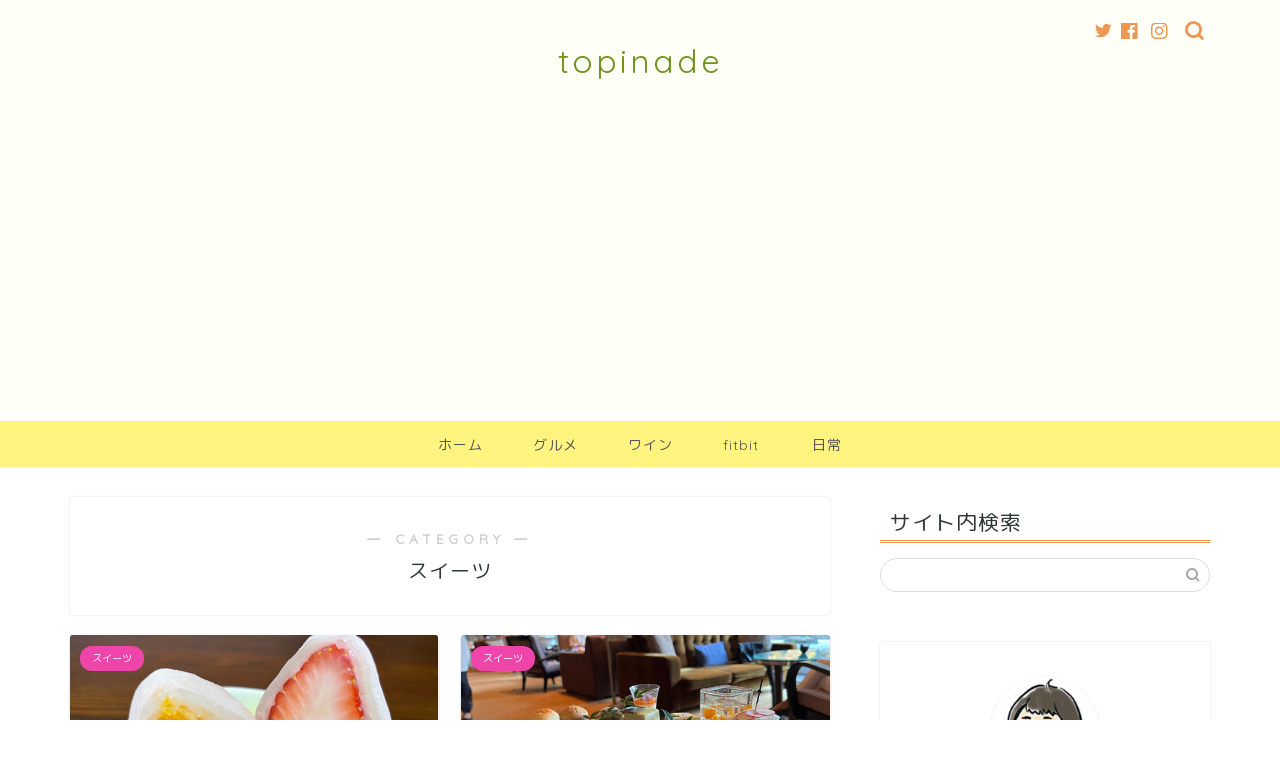

--- FILE ---
content_type: text/html; charset=UTF-8
request_url: https://topinade.com/category/gourmet/sweets/page/2/
body_size: 20982
content:
<!DOCTYPE html>
<html lang="ja">
<head prefix="og: http://ogp.me/ns# fb: http://ogp.me/ns/fb# article: http://ogp.me/ns/article#">
<meta charset="utf-8">
<meta http-equiv="X-UA-Compatible" content="IE=edge">
<meta name="viewport" content="width=device-width, initial-scale=1">
<!-- ここからOGP -->
<meta property="og:type" content="blog">
<meta property="og:title" content="スイーツに関するトピック一覧｜topinade">
<meta property="og:url" content="https://topinade.com/category/gourmet/sweets/">
<meta property="og:description" content="スイーツの話題を中心としたトピック一覧です。人気のお店に実際には行って調査・実食レポートを行なっています。">
<meta property="og:image" content="https://topinade.com/wp-content/uploads/2019/09/348D30FF-5846-4D77-967F-CE4DB8FCD7DC-640x360.jpeg">
<meta property="og:site_name" content="topinade">
<meta property="fb:admins" content="">
<meta name="twitter:card" content="summary">
<!-- ここまでOGP --> 

<meta name="description" itemprop="description" content="スイーツの話題を中心としたトピック一覧です。人気のお店に実際には行って調査・実食レポートを行なっています。" >
<link rel="shortcut icon" href="https://topinade.com/wp-content/themes/jin/favicon.ico">
<link rel="canonical" href="https://topinade.com/category/gourmet/sweets/">
<title>スイーツに関するトピック一覧｜topinade</title>
<meta name='robots' content='max-image-preview:large' />
<link rel='dns-prefetch' href='//ajax.googleapis.com' />
<link rel='dns-prefetch' href='//cdnjs.cloudflare.com' />
<link rel='dns-prefetch' href='//use.fontawesome.com' />
<link rel='dns-prefetch' href='//www.googletagmanager.com' />
<link rel='dns-prefetch' href='//stats.wp.com' />
<link rel='dns-prefetch' href='//v0.wordpress.com' />
<link rel='dns-prefetch' href='//widgets.wp.com' />
<link rel='dns-prefetch' href='//s0.wp.com' />
<link rel='dns-prefetch' href='//0.gravatar.com' />
<link rel='dns-prefetch' href='//1.gravatar.com' />
<link rel='dns-prefetch' href='//2.gravatar.com' />
<link rel='dns-prefetch' href='//pagead2.googlesyndication.com' />
<link rel="alternate" type="application/rss+xml" title="topinade &raquo; フィード" href="https://topinade.com/feed/" />
<link rel="alternate" type="application/rss+xml" title="topinade &raquo; コメントフィード" href="https://topinade.com/comments/feed/" />
<link rel="alternate" type="application/rss+xml" title="topinade &raquo; スイーツ カテゴリーのフィード" href="https://topinade.com/category/gourmet/sweets/feed/" />
<style id='wp-img-auto-sizes-contain-inline-css' type='text/css'>
img:is([sizes=auto i],[sizes^="auto," i]){contain-intrinsic-size:3000px 1500px}
/*# sourceURL=wp-img-auto-sizes-contain-inline-css */
</style>
<style id='wp-emoji-styles-inline-css' type='text/css'>

	img.wp-smiley, img.emoji {
		display: inline !important;
		border: none !important;
		box-shadow: none !important;
		height: 1em !important;
		width: 1em !important;
		margin: 0 0.07em !important;
		vertical-align: -0.1em !important;
		background: none !important;
		padding: 0 !important;
	}
/*# sourceURL=wp-emoji-styles-inline-css */
</style>
<style id='wp-block-library-inline-css' type='text/css'>
:root{--wp-block-synced-color:#7a00df;--wp-block-synced-color--rgb:122,0,223;--wp-bound-block-color:var(--wp-block-synced-color);--wp-editor-canvas-background:#ddd;--wp-admin-theme-color:#007cba;--wp-admin-theme-color--rgb:0,124,186;--wp-admin-theme-color-darker-10:#006ba1;--wp-admin-theme-color-darker-10--rgb:0,107,160.5;--wp-admin-theme-color-darker-20:#005a87;--wp-admin-theme-color-darker-20--rgb:0,90,135;--wp-admin-border-width-focus:2px}@media (min-resolution:192dpi){:root{--wp-admin-border-width-focus:1.5px}}.wp-element-button{cursor:pointer}:root .has-very-light-gray-background-color{background-color:#eee}:root .has-very-dark-gray-background-color{background-color:#313131}:root .has-very-light-gray-color{color:#eee}:root .has-very-dark-gray-color{color:#313131}:root .has-vivid-green-cyan-to-vivid-cyan-blue-gradient-background{background:linear-gradient(135deg,#00d084,#0693e3)}:root .has-purple-crush-gradient-background{background:linear-gradient(135deg,#34e2e4,#4721fb 50%,#ab1dfe)}:root .has-hazy-dawn-gradient-background{background:linear-gradient(135deg,#faaca8,#dad0ec)}:root .has-subdued-olive-gradient-background{background:linear-gradient(135deg,#fafae1,#67a671)}:root .has-atomic-cream-gradient-background{background:linear-gradient(135deg,#fdd79a,#004a59)}:root .has-nightshade-gradient-background{background:linear-gradient(135deg,#330968,#31cdcf)}:root .has-midnight-gradient-background{background:linear-gradient(135deg,#020381,#2874fc)}:root{--wp--preset--font-size--normal:16px;--wp--preset--font-size--huge:42px}.has-regular-font-size{font-size:1em}.has-larger-font-size{font-size:2.625em}.has-normal-font-size{font-size:var(--wp--preset--font-size--normal)}.has-huge-font-size{font-size:var(--wp--preset--font-size--huge)}.has-text-align-center{text-align:center}.has-text-align-left{text-align:left}.has-text-align-right{text-align:right}.has-fit-text{white-space:nowrap!important}#end-resizable-editor-section{display:none}.aligncenter{clear:both}.items-justified-left{justify-content:flex-start}.items-justified-center{justify-content:center}.items-justified-right{justify-content:flex-end}.items-justified-space-between{justify-content:space-between}.screen-reader-text{border:0;clip-path:inset(50%);height:1px;margin:-1px;overflow:hidden;padding:0;position:absolute;width:1px;word-wrap:normal!important}.screen-reader-text:focus{background-color:#ddd;clip-path:none;color:#444;display:block;font-size:1em;height:auto;left:5px;line-height:normal;padding:15px 23px 14px;text-decoration:none;top:5px;width:auto;z-index:100000}html :where(.has-border-color){border-style:solid}html :where([style*=border-top-color]){border-top-style:solid}html :where([style*=border-right-color]){border-right-style:solid}html :where([style*=border-bottom-color]){border-bottom-style:solid}html :where([style*=border-left-color]){border-left-style:solid}html :where([style*=border-width]){border-style:solid}html :where([style*=border-top-width]){border-top-style:solid}html :where([style*=border-right-width]){border-right-style:solid}html :where([style*=border-bottom-width]){border-bottom-style:solid}html :where([style*=border-left-width]){border-left-style:solid}html :where(img[class*=wp-image-]){height:auto;max-width:100%}:where(figure){margin:0 0 1em}html :where(.is-position-sticky){--wp-admin--admin-bar--position-offset:var(--wp-admin--admin-bar--height,0px)}@media screen and (max-width:600px){html :where(.is-position-sticky){--wp-admin--admin-bar--position-offset:0px}}
.has-text-align-justify{text-align:justify;}

/*# sourceURL=wp-block-library-inline-css */
</style><style id='global-styles-inline-css' type='text/css'>
:root{--wp--preset--aspect-ratio--square: 1;--wp--preset--aspect-ratio--4-3: 4/3;--wp--preset--aspect-ratio--3-4: 3/4;--wp--preset--aspect-ratio--3-2: 3/2;--wp--preset--aspect-ratio--2-3: 2/3;--wp--preset--aspect-ratio--16-9: 16/9;--wp--preset--aspect-ratio--9-16: 9/16;--wp--preset--color--black: #000000;--wp--preset--color--cyan-bluish-gray: #abb8c3;--wp--preset--color--white: #ffffff;--wp--preset--color--pale-pink: #f78da7;--wp--preset--color--vivid-red: #cf2e2e;--wp--preset--color--luminous-vivid-orange: #ff6900;--wp--preset--color--luminous-vivid-amber: #fcb900;--wp--preset--color--light-green-cyan: #7bdcb5;--wp--preset--color--vivid-green-cyan: #00d084;--wp--preset--color--pale-cyan-blue: #8ed1fc;--wp--preset--color--vivid-cyan-blue: #0693e3;--wp--preset--color--vivid-purple: #9b51e0;--wp--preset--gradient--vivid-cyan-blue-to-vivid-purple: linear-gradient(135deg,rgb(6,147,227) 0%,rgb(155,81,224) 100%);--wp--preset--gradient--light-green-cyan-to-vivid-green-cyan: linear-gradient(135deg,rgb(122,220,180) 0%,rgb(0,208,130) 100%);--wp--preset--gradient--luminous-vivid-amber-to-luminous-vivid-orange: linear-gradient(135deg,rgb(252,185,0) 0%,rgb(255,105,0) 100%);--wp--preset--gradient--luminous-vivid-orange-to-vivid-red: linear-gradient(135deg,rgb(255,105,0) 0%,rgb(207,46,46) 100%);--wp--preset--gradient--very-light-gray-to-cyan-bluish-gray: linear-gradient(135deg,rgb(238,238,238) 0%,rgb(169,184,195) 100%);--wp--preset--gradient--cool-to-warm-spectrum: linear-gradient(135deg,rgb(74,234,220) 0%,rgb(151,120,209) 20%,rgb(207,42,186) 40%,rgb(238,44,130) 60%,rgb(251,105,98) 80%,rgb(254,248,76) 100%);--wp--preset--gradient--blush-light-purple: linear-gradient(135deg,rgb(255,206,236) 0%,rgb(152,150,240) 100%);--wp--preset--gradient--blush-bordeaux: linear-gradient(135deg,rgb(254,205,165) 0%,rgb(254,45,45) 50%,rgb(107,0,62) 100%);--wp--preset--gradient--luminous-dusk: linear-gradient(135deg,rgb(255,203,112) 0%,rgb(199,81,192) 50%,rgb(65,88,208) 100%);--wp--preset--gradient--pale-ocean: linear-gradient(135deg,rgb(255,245,203) 0%,rgb(182,227,212) 50%,rgb(51,167,181) 100%);--wp--preset--gradient--electric-grass: linear-gradient(135deg,rgb(202,248,128) 0%,rgb(113,206,126) 100%);--wp--preset--gradient--midnight: linear-gradient(135deg,rgb(2,3,129) 0%,rgb(40,116,252) 100%);--wp--preset--font-size--small: 13px;--wp--preset--font-size--medium: 20px;--wp--preset--font-size--large: 36px;--wp--preset--font-size--x-large: 42px;--wp--preset--spacing--20: 0.44rem;--wp--preset--spacing--30: 0.67rem;--wp--preset--spacing--40: 1rem;--wp--preset--spacing--50: 1.5rem;--wp--preset--spacing--60: 2.25rem;--wp--preset--spacing--70: 3.38rem;--wp--preset--spacing--80: 5.06rem;--wp--preset--shadow--natural: 6px 6px 9px rgba(0, 0, 0, 0.2);--wp--preset--shadow--deep: 12px 12px 50px rgba(0, 0, 0, 0.4);--wp--preset--shadow--sharp: 6px 6px 0px rgba(0, 0, 0, 0.2);--wp--preset--shadow--outlined: 6px 6px 0px -3px rgb(255, 255, 255), 6px 6px rgb(0, 0, 0);--wp--preset--shadow--crisp: 6px 6px 0px rgb(0, 0, 0);}:where(.is-layout-flex){gap: 0.5em;}:where(.is-layout-grid){gap: 0.5em;}body .is-layout-flex{display: flex;}.is-layout-flex{flex-wrap: wrap;align-items: center;}.is-layout-flex > :is(*, div){margin: 0;}body .is-layout-grid{display: grid;}.is-layout-grid > :is(*, div){margin: 0;}:where(.wp-block-columns.is-layout-flex){gap: 2em;}:where(.wp-block-columns.is-layout-grid){gap: 2em;}:where(.wp-block-post-template.is-layout-flex){gap: 1.25em;}:where(.wp-block-post-template.is-layout-grid){gap: 1.25em;}.has-black-color{color: var(--wp--preset--color--black) !important;}.has-cyan-bluish-gray-color{color: var(--wp--preset--color--cyan-bluish-gray) !important;}.has-white-color{color: var(--wp--preset--color--white) !important;}.has-pale-pink-color{color: var(--wp--preset--color--pale-pink) !important;}.has-vivid-red-color{color: var(--wp--preset--color--vivid-red) !important;}.has-luminous-vivid-orange-color{color: var(--wp--preset--color--luminous-vivid-orange) !important;}.has-luminous-vivid-amber-color{color: var(--wp--preset--color--luminous-vivid-amber) !important;}.has-light-green-cyan-color{color: var(--wp--preset--color--light-green-cyan) !important;}.has-vivid-green-cyan-color{color: var(--wp--preset--color--vivid-green-cyan) !important;}.has-pale-cyan-blue-color{color: var(--wp--preset--color--pale-cyan-blue) !important;}.has-vivid-cyan-blue-color{color: var(--wp--preset--color--vivid-cyan-blue) !important;}.has-vivid-purple-color{color: var(--wp--preset--color--vivid-purple) !important;}.has-black-background-color{background-color: var(--wp--preset--color--black) !important;}.has-cyan-bluish-gray-background-color{background-color: var(--wp--preset--color--cyan-bluish-gray) !important;}.has-white-background-color{background-color: var(--wp--preset--color--white) !important;}.has-pale-pink-background-color{background-color: var(--wp--preset--color--pale-pink) !important;}.has-vivid-red-background-color{background-color: var(--wp--preset--color--vivid-red) !important;}.has-luminous-vivid-orange-background-color{background-color: var(--wp--preset--color--luminous-vivid-orange) !important;}.has-luminous-vivid-amber-background-color{background-color: var(--wp--preset--color--luminous-vivid-amber) !important;}.has-light-green-cyan-background-color{background-color: var(--wp--preset--color--light-green-cyan) !important;}.has-vivid-green-cyan-background-color{background-color: var(--wp--preset--color--vivid-green-cyan) !important;}.has-pale-cyan-blue-background-color{background-color: var(--wp--preset--color--pale-cyan-blue) !important;}.has-vivid-cyan-blue-background-color{background-color: var(--wp--preset--color--vivid-cyan-blue) !important;}.has-vivid-purple-background-color{background-color: var(--wp--preset--color--vivid-purple) !important;}.has-black-border-color{border-color: var(--wp--preset--color--black) !important;}.has-cyan-bluish-gray-border-color{border-color: var(--wp--preset--color--cyan-bluish-gray) !important;}.has-white-border-color{border-color: var(--wp--preset--color--white) !important;}.has-pale-pink-border-color{border-color: var(--wp--preset--color--pale-pink) !important;}.has-vivid-red-border-color{border-color: var(--wp--preset--color--vivid-red) !important;}.has-luminous-vivid-orange-border-color{border-color: var(--wp--preset--color--luminous-vivid-orange) !important;}.has-luminous-vivid-amber-border-color{border-color: var(--wp--preset--color--luminous-vivid-amber) !important;}.has-light-green-cyan-border-color{border-color: var(--wp--preset--color--light-green-cyan) !important;}.has-vivid-green-cyan-border-color{border-color: var(--wp--preset--color--vivid-green-cyan) !important;}.has-pale-cyan-blue-border-color{border-color: var(--wp--preset--color--pale-cyan-blue) !important;}.has-vivid-cyan-blue-border-color{border-color: var(--wp--preset--color--vivid-cyan-blue) !important;}.has-vivid-purple-border-color{border-color: var(--wp--preset--color--vivid-purple) !important;}.has-vivid-cyan-blue-to-vivid-purple-gradient-background{background: var(--wp--preset--gradient--vivid-cyan-blue-to-vivid-purple) !important;}.has-light-green-cyan-to-vivid-green-cyan-gradient-background{background: var(--wp--preset--gradient--light-green-cyan-to-vivid-green-cyan) !important;}.has-luminous-vivid-amber-to-luminous-vivid-orange-gradient-background{background: var(--wp--preset--gradient--luminous-vivid-amber-to-luminous-vivid-orange) !important;}.has-luminous-vivid-orange-to-vivid-red-gradient-background{background: var(--wp--preset--gradient--luminous-vivid-orange-to-vivid-red) !important;}.has-very-light-gray-to-cyan-bluish-gray-gradient-background{background: var(--wp--preset--gradient--very-light-gray-to-cyan-bluish-gray) !important;}.has-cool-to-warm-spectrum-gradient-background{background: var(--wp--preset--gradient--cool-to-warm-spectrum) !important;}.has-blush-light-purple-gradient-background{background: var(--wp--preset--gradient--blush-light-purple) !important;}.has-blush-bordeaux-gradient-background{background: var(--wp--preset--gradient--blush-bordeaux) !important;}.has-luminous-dusk-gradient-background{background: var(--wp--preset--gradient--luminous-dusk) !important;}.has-pale-ocean-gradient-background{background: var(--wp--preset--gradient--pale-ocean) !important;}.has-electric-grass-gradient-background{background: var(--wp--preset--gradient--electric-grass) !important;}.has-midnight-gradient-background{background: var(--wp--preset--gradient--midnight) !important;}.has-small-font-size{font-size: var(--wp--preset--font-size--small) !important;}.has-medium-font-size{font-size: var(--wp--preset--font-size--medium) !important;}.has-large-font-size{font-size: var(--wp--preset--font-size--large) !important;}.has-x-large-font-size{font-size: var(--wp--preset--font-size--x-large) !important;}
/*# sourceURL=global-styles-inline-css */
</style>

<style id='classic-theme-styles-inline-css' type='text/css'>
/*! This file is auto-generated */
.wp-block-button__link{color:#fff;background-color:#32373c;border-radius:9999px;box-shadow:none;text-decoration:none;padding:calc(.667em + 2px) calc(1.333em + 2px);font-size:1.125em}.wp-block-file__button{background:#32373c;color:#fff;text-decoration:none}
/*# sourceURL=/wp-includes/css/classic-themes.min.css */
</style>
<link rel='stylesheet' id='theme-style-css' href='https://topinade.com/wp-content/themes/jin/style.css?ver=6.9' type='text/css' media='all' />
<link rel='stylesheet' id='fontawesome-style-css' href='https://use.fontawesome.com/releases/v5.6.3/css/all.css?ver=6.9' type='text/css' media='all' />
<link rel='stylesheet' id='swiper-style-css' href='https://cdnjs.cloudflare.com/ajax/libs/Swiper/4.0.7/css/swiper.min.css?ver=6.9' type='text/css' media='all' />
<link rel='stylesheet' id='jetpack_css-css' href='https://topinade.com/wp-content/plugins/jetpack/css/jetpack.css?ver=13.1.4' type='text/css' media='all' />

<!-- Google アナリティクス スニペット (Site Kit が追加) -->
<script type="text/javascript" src="https://www.googletagmanager.com/gtag/js?id=G-BSCQFCSCL5" id="google_gtagjs-js" async></script>
<script type="text/javascript" id="google_gtagjs-js-after">
/* <![CDATA[ */
window.dataLayer = window.dataLayer || [];function gtag(){dataLayer.push(arguments);}
gtag('set', 'linker', {"domains":["topinade.com"]} );
gtag("js", new Date());
gtag("set", "developer_id.dZTNiMT", true);
gtag("config", "G-BSCQFCSCL5");
//# sourceURL=google_gtagjs-js-after
/* ]]> */
</script>

<!-- (ここまで) Google アナリティクス スニペット (Site Kit が追加) -->
<link rel="https://api.w.org/" href="https://topinade.com/wp-json/" /><link rel="alternate" title="JSON" type="application/json" href="https://topinade.com/wp-json/wp/v2/categories/74" /><meta name="generator" content="Site Kit by Google 1.119.0" />	<style>img#wpstats{display:none}</style>
			<style type="text/css">
		#wrapper {
			background-color: #ffffff;
			background-image: url();
					}

		.related-entry-headline-text span:before,
		#comment-title span:before,
		#reply-title span:before {
			background-color: #ed9755;
			border-color: #ed9755 !important;
		}

		#breadcrumb:after,
		#page-top a {
			background-color: #e5d55b;
		}

		footer {
			background-color: #e5d55b;
		}

		.footer-inner a,
		#copyright,
		#copyright-center {
			border-color: #545454 !important;
			color: #545454 !important;
		}

		#footer-widget-area {
			border-color: #545454 !important;
		}

		.page-top-footer a {
			color: #e5d55b !important;
		}

		#breadcrumb ul li,
		#breadcrumb ul li a {
			color: #e5d55b !important;
		}

		body,
		a,
		a:link,
		a:visited,
		.my-profile,
		.widgettitle,
		.tabBtn-mag label {
			color: #2e3638;
		}

		a:hover {
			color: #53bcb5;
		}

		.widget_nav_menu ul>li>a:before,
		.widget_categories ul>li>a:before,
		.widget_pages ul>li>a:before,
		.widget_recent_entries ul>li>a:before,
		.widget_archive ul>li>a:before,
		.widget_archive form:after,
		.widget_categories form:after,
		.widget_nav_menu ul>li>ul.sub-menu>li>a:before,
		.widget_categories ul>li>.children>li>a:before,
		.widget_pages ul>li>.children>li>a:before,
		.widget_nav_menu ul>li>ul.sub-menu>li>ul.sub-menu li>a:before,
		.widget_categories ul>li>.children>li>.children li>a:before,
		.widget_pages ul>li>.children>li>.children li>a:before {
			color: #ed9755;
		}

		.widget_nav_menu ul .sub-menu .sub-menu li a:before {
			background-color: #2e3638 !important;
		}
		.d--labeling-act-border{
			border-color: rgba(46,54,56,0.18);
		}
		.c--labeling-act.d--labeling-act-solid{
			background-color: rgba(46,54,56,0.06);
		}
		.a--labeling-act{
			color: rgba(46,54,56,0.6);
		}
		.a--labeling-small-act span{
			background-color: rgba(46,54,56,0.21);
		}
		.c--labeling-act.d--labeling-act-strong{
			background-color: rgba(46,54,56,0.045);
		}
		.d--labeling-act-strong .a--labeling-act{
			color: rgba(46,54,56,0.75);
		}


		footer .footer-widget,
		footer .footer-widget a,
		footer .footer-widget ul li,
		.footer-widget.widget_nav_menu ul>li>a:before,
		.footer-widget.widget_categories ul>li>a:before,
		.footer-widget.widget_recent_entries ul>li>a:before,
		.footer-widget.widget_pages ul>li>a:before,
		.footer-widget.widget_archive ul>li>a:before,
		footer .widget_tag_cloud .tagcloud a:before {
			color: #545454 !important;
			border-color: #545454 !important;
		}

		footer .footer-widget .widgettitle {
			color: #545454 !important;
			border-color: #76993e !important;
		}

		footer .widget_nav_menu ul .children .children li a:before,
		footer .widget_categories ul .children .children li a:before,
		footer .widget_nav_menu ul .sub-menu .sub-menu li a:before {
			background-color: #545454 !important;
		}

		#drawernav a:hover,
		.post-list-title,
		#prev-next p,
		#toc_container .toc_list li a {
			color: #2e3638 !important;
		}

		#header-box {
			background-color: #fffff7;
		}

		@media (min-width: 768px) {

			#header-box .header-box10-bg:before,
			#header-box .header-box11-bg:before {
				border-radius: 2px;
			}
		}

		@media (min-width: 768px) {
			.top-image-meta {
				margin-top: calc(0px - 30px);
			}
		}

		@media (min-width: 1200px) {
			.top-image-meta {
				margin-top: calc(0px);
			}
		}

		.pickup-contents:before {
			background-color: #fffff7 !important;
		}

		.main-image-text {
			color: #555;
		}

		.main-image-text-sub {
			color: #555;
		}

		@media (min-width: 481px) {
			#site-info {
				padding-top: 40px !important;
				padding-bottom: 40px !important;
			}
		}

		#site-info span a {
			color: #6e931f !important;
		}

		#headmenu .headsns .line a svg {
			fill: #ed9755 !important;
		}

		#headmenu .headsns a,
		#headmenu {
			color: #ed9755 !important;
			border-color: #ed9755 !important;
		}

		.profile-follow .line-sns a svg {
			fill: #ed9755 !important;
		}

		.profile-follow .line-sns a:hover svg {
			fill: #76993e !important;
		}

		.profile-follow a {
			color: #ed9755 !important;
			border-color: #ed9755 !important;
		}

		.profile-follow a:hover,
		#headmenu .headsns a:hover {
			color: #76993e !important;
			border-color: #76993e !important;
		}

		.search-box:hover {
			color: #76993e !important;
			border-color: #76993e !important;
		}

		#header #headmenu .headsns .line a:hover svg {
			fill: #76993e !important;
		}

		.cps-icon-bar,
		#navtoggle:checked+.sp-menu-open .cps-icon-bar {
			background-color: #6e931f;
		}

		#nav-container {
			background-color: #fff47f;
		}

		.menu-box .menu-item svg {
			fill: #565656;
		}

		#drawernav ul.menu-box>li>a,
		#drawernav2 ul.menu-box>li>a,
		#drawernav3 ul.menu-box>li>a,
		#drawernav4 ul.menu-box>li>a,
		#drawernav5 ul.menu-box>li>a,
		#drawernav ul.menu-box>li.menu-item-has-children:after,
		#drawernav2 ul.menu-box>li.menu-item-has-children:after,
		#drawernav3 ul.menu-box>li.menu-item-has-children:after,
		#drawernav4 ul.menu-box>li.menu-item-has-children:after,
		#drawernav5 ul.menu-box>li.menu-item-has-children:after {
			color: #565656 !important;
		}

		#drawernav ul.menu-box li a,
		#drawernav2 ul.menu-box li a,
		#drawernav3 ul.menu-box li a,
		#drawernav4 ul.menu-box li a,
		#drawernav5 ul.menu-box li a {
			font-size: 14px !important;
		}

		#drawernav3 ul.menu-box>li {
			color: #2e3638 !important;
		}

		#drawernav4 .menu-box>.menu-item>a:after,
		#drawernav3 .menu-box>.menu-item>a:after,
		#drawernav .menu-box>.menu-item>a:after {
			background-color: #565656 !important;
		}

		#drawernav2 .menu-box>.menu-item:hover,
		#drawernav5 .menu-box>.menu-item:hover {
			border-top-color: #ed9755 !important;
		}

		.cps-info-bar a {
			background-color: #ffcd44 !important;
		}

		@media (min-width: 768px) {
			.post-list-mag .post-list-item:not(:nth-child(2n)) {
				margin-right: 2.6%;
			}
		}

		@media (min-width: 768px) {

			#tab-1:checked~.tabBtn-mag li [for="tab-1"]:after,
			#tab-2:checked~.tabBtn-mag li [for="tab-2"]:after,
			#tab-3:checked~.tabBtn-mag li [for="tab-3"]:after,
			#tab-4:checked~.tabBtn-mag li [for="tab-4"]:after {
				border-top-color: #ed9755 !important;
			}

			.tabBtn-mag label {
				border-bottom-color: #ed9755 !important;
			}
		}

		#tab-1:checked~.tabBtn-mag li [for="tab-1"],
		#tab-2:checked~.tabBtn-mag li [for="tab-2"],
		#tab-3:checked~.tabBtn-mag li [for="tab-3"],
		#tab-4:checked~.tabBtn-mag li [for="tab-4"],
		#prev-next a.next:after,
		#prev-next a.prev:after,
		.more-cat-button a:hover span:before {
			background-color: #ed9755 !important;
		}


		.swiper-slide .post-list-cat,
		.post-list-mag .post-list-cat,
		.post-list-mag3col .post-list-cat,
		.post-list-mag-sp1col .post-list-cat,
		.swiper-pagination-bullet-active,
		.pickup-cat,
		.post-list .post-list-cat,
		#breadcrumb .bcHome a:hover span:before,
		.popular-item:nth-child(1) .pop-num,
		.popular-item:nth-child(2) .pop-num,
		.popular-item:nth-child(3) .pop-num {
			background-color: #76993e !important;
		}

		.sidebar-btn a,
		.profile-sns-menu {
			background-color: #76993e !important;
		}

		.sp-sns-menu a,
		.pickup-contents-box a:hover .pickup-title {
			border-color: #ed9755 !important;
			color: #ed9755 !important;
		}

		.pro-line svg {
			fill: #ed9755 !important;
		}

		.cps-post-cat a,
		.meta-cat,
		.popular-cat {
			background-color: #76993e !important;
			border-color: #76993e !important;
		}

		.tagicon,
		.tag-box a,
		#toc_container .toc_list>li,
		#toc_container .toc_title {
			color: #ed9755 !important;
		}

		.widget_tag_cloud a::before {
			color: #2e3638 !important;
		}

		.tag-box a,
		#toc_container:before {
			border-color: #ed9755 !important;
		}

		.cps-post-cat a:hover {
			color: #53bcb5 !important;
		}

		.pagination li:not([class*="current"]) a:hover,
		.widget_tag_cloud a:hover {
			background-color: #ed9755 !important;
		}

		.pagination li:not([class*="current"]) a:hover {
			opacity: 0.5 !important;
		}

		.pagination li.current a {
			background-color: #ed9755 !important;
			border-color: #ed9755 !important;
		}

		.nextpage a:hover span {
			color: #ed9755 !important;
			border-color: #ed9755 !important;
		}

		.cta-content:before {
			background-color: #ffffff !important;
		}

		.cta-text,
		.info-title {
			color: #877179 !important;
		}

		#footer-widget-area.footer_style1 .widgettitle {
			border-color: #76993e !important;
		}

		.sidebar_style1 .widgettitle,
		.sidebar_style5 .widgettitle {
			border-color: #ed9755 !important;
		}

		.sidebar_style2 .widgettitle,
		.sidebar_style4 .widgettitle,
		.sidebar_style6 .widgettitle,
		#home-bottom-widget .widgettitle,
		#home-top-widget .widgettitle,
		#post-bottom-widget .widgettitle,
		#post-top-widget .widgettitle {
			background-color: #ed9755 !important;
		}

		#home-bottom-widget .widget_search .search-box input[type="submit"],
		#home-top-widget .widget_search .search-box input[type="submit"],
		#post-bottom-widget .widget_search .search-box input[type="submit"],
		#post-top-widget .widget_search .search-box input[type="submit"] {
			background-color: #76993e !important;
		}

		.tn-logo-size {
			font-size: 240% !important;
		}

		@media (min-width: 481px) {
			.tn-logo-size img {
				width: calc(240%*0.5) !important;
			}
		}

		@media (min-width: 768px) {
			.tn-logo-size img {
				width: calc(240%*2.2) !important;
			}
		}

		@media (min-width: 1200px) {
			.tn-logo-size img {
				width: 240% !important;
			}
		}

		.sp-logo-size {
			font-size: 120% !important;
		}

		.sp-logo-size img {
			width: 120% !important;
		}

		.cps-post-main ul>li:before,
		.cps-post-main ol>li:before {
			background-color: #76993e !important;
		}

		.profile-card .profile-title {
			background-color: #ed9755 !important;
		}

		.profile-card {
			border-color: #ed9755 !important;
		}

		.cps-post-main a {
			color: #53bcb5;
		}

		.cps-post-main .marker {
			background: -webkit-linear-gradient(transparent 80%, #c9efef 0%);
			background: linear-gradient(transparent 80%, #c9efef 0%);
		}

		.cps-post-main .marker2 {
			background: -webkit-linear-gradient(transparent 60%, #a9eaf2 0%);
			background: linear-gradient(transparent 60%, #a9eaf2 0%);
		}

		.cps-post-main .jic-sc {
			color: #e9546b;
		}


		.simple-box1 {
			border-color: #68d6cb !important;
		}

		.simple-box2 {
			border-color: #f2bf7d !important;
		}

		.simple-box3 {
			border-color: #68d6cb !important;
		}

		.simple-box4 {
			border-color: #7badd8 !important;
		}

		.simple-box4:before {
			background-color: #7badd8;
		}

		.simple-box5 {
			border-color: #e896c7 !important;
		}

		.simple-box5:before {
			background-color: #e896c7;
		}

		.simple-box6 {
			background-color: #fffdef !important;
		}

		.simple-box7 {
			border-color: #def1f9 !important;
		}

		.simple-box7:before {
			background-color: #def1f9 !important;
		}

		.simple-box8 {
			border-color: #96ddc1 !important;
		}

		.simple-box8:before {
			background-color: #96ddc1 !important;
		}

		.simple-box9:before {
			background-color: #e1c0e8 !important;
		}

		.simple-box9:after {
			border-color: #e1c0e8 #e1c0e8 #fff #fff !important;
		}

		.kaisetsu-box1:before,
		.kaisetsu-box1-title {
			background-color: #ffb49e !important;
		}

		.kaisetsu-box2 {
			border-color: #68d6cb !important;
		}

		.kaisetsu-box2-title {
			background-color: #68d6cb !important;
		}

		.kaisetsu-box4 {
			border-color: #ea91a9 !important;
		}

		.kaisetsu-box4-title {
			background-color: #ea91a9 !important;
		}

		.kaisetsu-box5:before {
			background-color: #57b3ba !important;
		}

		.kaisetsu-box5-title {
			background-color: #57b3ba !important;
		}

		.concept-box1 {
			border-color: #85db8f !important;
		}

		.concept-box1:after {
			background-color: #85db8f !important;
		}

		.concept-box1:before {
			content: "ポイント" !important;
			color: #85db8f !important;
		}

		.concept-box2 {
			border-color: #f7cf6a !important;
		}

		.concept-box2:after {
			background-color: #f7cf6a !important;
		}

		.concept-box2:before {
			content: "注意点" !important;
			color: #f7cf6a !important;
		}

		.concept-box3 {
			border-color: #86cee8 !important;
		}

		.concept-box3:after {
			background-color: #86cee8 !important;
		}

		.concept-box3:before {
			content: "良い例" !important;
			color: #86cee8 !important;
		}

		.concept-box4 {
			border-color: #ed8989 !important;
		}

		.concept-box4:after {
			background-color: #ed8989 !important;
		}

		.concept-box4:before {
			content: "悪い例" !important;
			color: #ed8989 !important;
		}

		.concept-box5 {
			border-color: #9e9e9e !important;
		}

		.concept-box5:after {
			background-color: #9e9e9e !important;
		}

		.concept-box5:before {
			content: "参考" !important;
			color: #9e9e9e !important;
		}

		.concept-box6 {
			border-color: #8eaced !important;
		}

		.concept-box6:after {
			background-color: #8eaced !important;
		}

		.concept-box6:before {
			content: "メモ" !important;
			color: #8eaced !important;
		}

		.innerlink-box1,
		.blog-card {
			border-color: #68d6cb !important;
		}

		.innerlink-box1-title {
			background-color: #68d6cb !important;
			border-color: #68d6cb !important;
		}

		.innerlink-box1:before,
		.blog-card-hl-box {
			background-color: #68d6cb !important;
		}

		.jin-ac-box01-title::after {
			color: #ed9755;
		}

		.color-button01 a,
		.color-button01 a:hover,
		.color-button01:before {
			background-color: #ff7fa1 !important;
		}

		.top-image-btn-color a,
		.top-image-btn-color a:hover,
		.top-image-btn-color:before {
			background-color: #ffcd44 !important;
		}

		.color-button02 a,
		.color-button02 a:hover,
		.color-button02:before {
			background-color: #68d6cb !important;
		}

		.color-button01-big a,
		.color-button01-big a:hover,
		.color-button01-big:before {
			background-color: #68d6cb !important;
		}

		.color-button01-big a,
		.color-button01-big:before {
			border-radius: 5px !important;
		}

		.color-button01-big a {
			padding-top: 20px !important;
			padding-bottom: 20px !important;
		}

		.color-button02-big a,
		.color-button02-big a:hover,
		.color-button02-big:before {
			background-color: #ffca89 !important;
		}

		.color-button02-big a,
		.color-button02-big:before {
			border-radius: 40px !important;
		}

		.color-button02-big a {
			padding-top: 20px !important;
			padding-bottom: 20px !important;
		}

		.color-button01-big {
			width: 75% !important;
		}

		.color-button02-big {
			width: 75% !important;
		}

		.top-image-btn-color:before,
		.color-button01:before,
		.color-button02:before,
		.color-button01-big:before,
		.color-button02-big:before {
			bottom: -1px;
			left: -1px;
			width: 100%;
			height: 100%;
			border-radius: 6px;
			box-shadow: 0px 1px 5px 0px rgba(0, 0, 0, 0.25);
			-webkit-transition: all .4s;
			transition: all .4s;
		}

		.top-image-btn-color a:hover,
		.color-button01 a:hover,
		.color-button02 a:hover,
		.color-button01-big a:hover,
		.color-button02-big a:hover {
			-webkit-transform: translateY(2px);
			transform: translateY(2px);
			-webkit-filter: brightness(0.95);
			filter: brightness(0.95);
		}

		.top-image-btn-color:hover:before,
		.color-button01:hover:before,
		.color-button02:hover:before,
		.color-button01-big:hover:before,
		.color-button02-big:hover:before {
			-webkit-transform: translateY(2px);
			transform: translateY(2px);
			box-shadow: none !important;
		}

		.h2-style01 h2,
		.h2-style02 h2:before,
		.h2-style03 h2,
		.h2-style04 h2:before,
		.h2-style05 h2,
		.h2-style07 h2:before,
		.h2-style07 h2:after,
		.h3-style03 h3:before,
		.h3-style02 h3:before,
		.h3-style05 h3:before,
		.h3-style07 h3:before,
		.h2-style08 h2:after,
		.h2-style10 h2:before,
		.h2-style10 h2:after,
		.h3-style02 h3:after,
		.h4-style02 h4:before {
			background-color: #ed9755 !important;
		}

		.h3-style01 h3,
		.h3-style04 h3,
		.h3-style05 h3,
		.h3-style06 h3,
		.h4-style01 h4,
		.h2-style02 h2,
		.h2-style08 h2,
		.h2-style08 h2:before,
		.h2-style09 h2,
		.h4-style03 h4 {
			border-color: #ed9755 !important;
		}

		.h2-style05 h2:before {
			border-top-color: #ed9755 !important;
		}

		.h2-style06 h2:before,
		.sidebar_style3 .widgettitle:after {
			background-image: linear-gradient(-45deg,
					transparent 25%,
					#ed9755 25%,
					#ed9755 50%,
					transparent 50%,
					transparent 75%,
					#ed9755 75%,
					#ed9755);
		}

		.jin-h2-icons.h2-style02 h2 .jic:before,
		.jin-h2-icons.h2-style04 h2 .jic:before,
		.jin-h2-icons.h2-style06 h2 .jic:before,
		.jin-h2-icons.h2-style07 h2 .jic:before,
		.jin-h2-icons.h2-style08 h2 .jic:before,
		.jin-h2-icons.h2-style09 h2 .jic:before,
		.jin-h2-icons.h2-style10 h2 .jic:before,
		.jin-h3-icons.h3-style01 h3 .jic:before,
		.jin-h3-icons.h3-style02 h3 .jic:before,
		.jin-h3-icons.h3-style03 h3 .jic:before,
		.jin-h3-icons.h3-style04 h3 .jic:before,
		.jin-h3-icons.h3-style05 h3 .jic:before,
		.jin-h3-icons.h3-style06 h3 .jic:before,
		.jin-h3-icons.h3-style07 h3 .jic:before,
		.jin-h4-icons.h4-style01 h4 .jic:before,
		.jin-h4-icons.h4-style02 h4 .jic:before,
		.jin-h4-icons.h4-style03 h4 .jic:before,
		.jin-h4-icons.h4-style04 h4 .jic:before {
			color: #ed9755;
		}

		@media all and (-ms-high-contrast:none) {

			*::-ms-backdrop,
			.color-button01:before,
			.color-button02:before,
			.color-button01-big:before,
			.color-button02-big:before {
				background-color: #595857 !important;
			}
		}

		.jin-lp-h2 h2,
		.jin-lp-h2 h2 {
			background-color: transparent !important;
			border-color: transparent !important;
			color: #2e3638 !important;
		}

		.jincolumn-h3style2 {
			border-color: #ed9755 !important;
		}

		.jinlph2-style1 h2:first-letter {
			color: #ed9755 !important;
		}

		.jinlph2-style2 h2,
		.jinlph2-style3 h2 {
			border-color: #ed9755 !important;
		}

		.jin-photo-title .jin-fusen1-down,
		.jin-photo-title .jin-fusen1-even,
		.jin-photo-title .jin-fusen1-up {
			border-left-color: #ed9755;
		}

		.jin-photo-title .jin-fusen2,
		.jin-photo-title .jin-fusen3 {
			background-color: #ed9755;
		}

		.jin-photo-title .jin-fusen2:before,
		.jin-photo-title .jin-fusen3:before {
			border-top-color: #ed9755;
		}

		.has-huge-font-size {
			font-size: 42px !important;
		}

		.has-large-font-size {
			font-size: 36px !important;
		}

		.has-medium-font-size {
			font-size: 20px !important;
		}

		.has-normal-font-size {
			font-size: 16px !important;
		}

		.has-small-font-size {
			font-size: 13px !important;
		}
	</style>
<link rel="prev" href="https://topinade.com/category/gourmet/sweets/" />
<link rel="next" href="https://topinade.com/category/gourmet/sweets/page/3/" />

<!-- Google AdSense meta tags added by Site Kit -->
<meta name="google-adsense-platform-account" content="ca-host-pub-2644536267352236">
<meta name="google-adsense-platform-domain" content="sitekit.withgoogle.com">
<!-- End Google AdSense meta tags added by Site Kit -->

<!-- Google AdSense スニペット (Site Kit が追加) -->
<script type="text/javascript" async="async" src="https://pagead2.googlesyndication.com/pagead/js/adsbygoogle.js?client=ca-pub-6837015778181112&amp;host=ca-host-pub-2644536267352236" crossorigin="anonymous"></script>

<!-- (ここまで) Google AdSense スニペット (Site Kit が追加) -->

<!-- Jetpack Open Graph Tags -->
<meta property="og:type" content="website" />
<meta property="og:title" content="スイーツに関するトピック一覧｜topinade" />
<meta property="og:url" content="https://topinade.com/category/gourmet/sweets/" />
<meta property="og:description" content="スイーツを中心としたトピックの一覧です。" />
<meta property="og:site_name" content="topinade" />
<meta property="og:image" content="https://s0.wp.com/i/blank.jpg" />
<meta property="og:image:alt" content="" />
<meta property="og:locale" content="ja_JP" />

<!-- End Jetpack Open Graph Tags -->
<style type="text/css" id="wp-custom-css">.proflink a{
	display:block;
	text-align:center;
	padding:7px 10px;
	background:#ff7fa1;/*カラーは変更*/
	width:50%;
	margin:0 auto;
	margin-top:20px;
	border-radius:20px;
	border:3px double #fff;
	font-size:0.65rem;
	color:#fff;
}
.proflink a:hover{
		opacity:0.75;
}</style>	
<!--カエレバCSS-->
<link href="https://topinade.com/wp-content/themes/jin/css/kaereba.css" rel="stylesheet" />
<!--アプリーチCSS-->

<!-- Global site tag (gtag.js) - Google Analytics -->
<script async src="https://www.googletagmanager.com/gtag/js?id=UA-96860829-1"></script>
<script>
  window.dataLayer = window.dataLayer || [];
  function gtag(){dataLayer.push(arguments);}
  gtag('js', new Date());

  gtag('config', 'UA-96860829-1');
</script>
<meta name="google-site-verification" content="QIiS5aSU7Tf3sTQ_Z8jyStuPP_WnjIjmIhKUKFZMCR0" />

<!-- Google Tag Manager -->
<script>(function(w,d,s,l,i){w[l]=w[l]||[];w[l].push({'gtm.start':
new Date().getTime(),event:'gtm.js'});var f=d.getElementsByTagName(s)[0],
j=d.createElement(s),dl=l!='dataLayer'?'&l='+l:'';j.async=true;j.src=
'https://www.googletagmanager.com/gtm.js?id='+i+dl;f.parentNode.insertBefore(j,f);
})(window,document,'script','dataLayer','GTM-KT93S2D');</script>
<!-- End Google Tag Manager -->
</head>
<body class="archive paged category category-sweets category-74 paged-2 category-paged-2 wp-theme-jin" id="rm-style">
<div id="wrapper">

		
	<div id="scroll-content" class="animate">
	
		<!--ヘッダー-->

								
<div id="header-box" class="tn_on header-box animate">
	<div id="header" class="header-type2 header animate">
		
		<div id="site-info" class="ef">
												<span class="tn-logo-size"><a href='https://topinade.com/' title='topinade' rel='home'>topinade</a></span>
									</div>

	
				<div id="headmenu">
			<span class="headsns tn_sns_on">
									<span class="twitter"><a href="#"><i class="jic-type jin-ifont-twitter" aria-hidden="true"></i></a></span>
													<span class="facebook">
					<a href="#"><i class="jic-type jin-ifont-facebook" aria-hidden="true"></i></a>
					</span>
													<span class="instagram">
					<a href="#"><i class="jic-type jin-ifont-instagram" aria-hidden="true"></i></a>
					</span>
									
									

			</span>
			<span class="headsearch tn_search_on">
				<form class="search-box" role="search" method="get" id="searchform" action="https://topinade.com/">
	<input type="search" placeholder="" class="text search-text" value="" name="s" id="s">
	<input type="submit" id="searchsubmit" value="&#xe931;">
</form>
			</span>
		</div>
		
	</div>
	
		
</div>

		
	<!--グローバルナビゲーション layout1-->
				<div id="nav-container" class="header-style3-animate animate">
			<div id="drawernav" class="ef">
				<nav class="fixed-content"><ul class="menu-box"><li class="menu-item menu-item-type-custom menu-item-object-custom menu-item-3836"><a href="http://topinade-com.check-xserver.jp">ホーム</a></li>
<li class="menu-item menu-item-type-taxonomy menu-item-object-category current-category-ancestor current-menu-ancestor current-menu-parent current-category-parent menu-item-has-children menu-item-6508"><a href="https://topinade.com/category/gourmet/">グルメ</a>
<ul class="sub-menu">
	<li class="menu-item menu-item-type-taxonomy menu-item-object-category current-menu-item menu-item-6509"><a href="https://topinade.com/category/gourmet/sweets/" aria-current="page">スイーツ</a></li>
	<li class="menu-item menu-item-type-taxonomy menu-item-object-category current-menu-item menu-item-6510"><a href="https://topinade.com/category/gourmet/sweets/" aria-current="page">スイーツ</a></li>
</ul>
</li>
<li class="menu-item menu-item-type-taxonomy menu-item-object-category menu-item-3867"><a href="https://topinade.com/category/drink/wine/">ワイン</a></li>
<li class="menu-item menu-item-type-taxonomy menu-item-object-category menu-item-3866"><a href="https://topinade.com/category/diet/fitbit/">fitbit</a></li>
<li class="menu-item menu-item-type-taxonomy menu-item-object-category menu-item-3864"><a href="https://topinade.com/category/life/"><span><i class="とりとめない日常をつらつら" aria-hidden="true"></i></span>日常</a></li>
</ul></nav>			</div>
		</div>
				<!--グローバルナビゲーション layout1-->
		
		<!--ヘッダー-->

		<div class="clearfix"></div>

			
														
		
	<div id="contents">
		
		<!--メインコンテンツ-->
							<main id="main-contents" class="main-contents article_style1 animate" itemscope itemtype="https://schema.org/Blog">
				<section class="cps-post-box hentry">
					<header class="archive-post-header">
						<span class="archive-title-sub ef">― CATEGORY ―</span>
						<h1 class="archive-title entry-title" itemprop="headline">スイーツ</h1>
						<div class="cps-post-meta vcard">
							<span class="writer fn" itemprop="author" itemscope itemtype="https://schema.org/Person"><span itemprop="name">かなえ</span></span>
							<span class="cps-post-date-box" style="display: none;">
										<span class="cps-post-date"><i class="jic jin-ifont-watch" aria-hidden="true"></i>&nbsp;<time class="entry-date date published" datetime="2021-02-03T09:00:00+09:00">2021年2月3日</time></span>
	<span class="timeslash"> /</span>
	<time class="entry-date date updated" datetime="2021-02-03T09:00:00+09:00"><span class="cps-post-date"><i class="jic jin-ifont-reload" aria-hidden="true"></i>&nbsp;2021年2月3日</span></time>
								</span>
						</div>
					</header>
				</section>

				<section class="entry-content archive-box">
					<div class="toppost-list-box-simple">

	<div class="post-list-mag">
				<article class="post-list-item" itemscope itemtype="https://schema.org/BlogPosting">
	<a class="post-list-link" rel="bookmark" href="https://topinade.com/gourmet/sweets/jiyugaoka-benzaiten/" itemprop='mainEntityOfPage'>
		<div class="post-list-inner">
			<div class="post-list-thumb" itemprop="image" itemscope itemtype="https://schema.org/ImageObject">
															<img src="https://topinade.com/wp-content/uploads/2021/01/benzaiten-img01-640x360.jpg" class="attachment-small_size size-small_size wp-post-image" alt="" width ="368" height ="207" decoding="async" fetchpriority="high" data-attachment-id="6644" data-permalink="https://topinade.com/benzaiten-img01/" data-orig-file="https://topinade.com/wp-content/uploads/2021/01/benzaiten-img01.jpg" data-orig-size="1200,750" data-comments-opened="0" data-image-meta="{&quot;aperture&quot;:&quot;0&quot;,&quot;credit&quot;:&quot;&quot;,&quot;camera&quot;:&quot;&quot;,&quot;caption&quot;:&quot;&quot;,&quot;created_timestamp&quot;:&quot;0&quot;,&quot;copyright&quot;:&quot;&quot;,&quot;focal_length&quot;:&quot;0&quot;,&quot;iso&quot;:&quot;0&quot;,&quot;shutter_speed&quot;:&quot;0&quot;,&quot;title&quot;:&quot;&quot;,&quot;orientation&quot;:&quot;0&quot;}" data-image-title="benzaiten-img01" data-image-description="" data-image-caption="" data-medium-file="https://topinade.com/wp-content/uploads/2021/01/benzaiten-img01-300x188.jpg" data-large-file="https://topinade.com/wp-content/uploads/2021/01/benzaiten-img01-1024x640.jpg" />						<meta itemprop="url" content="https://topinade.com/wp-content/uploads/2021/01/benzaiten-img01-640x360.jpg">
						<meta itemprop="width" content="640">
						<meta itemprop="height" content="360">
												</div>
			<div class="post-list-meta vcard">
								<span class="post-list-cat category-sweets" style="background-color:#ef45ab!important;" itemprop="keywords">スイーツ</span>
				
				<h2 class="post-list-title entry-title" itemprop="headline">名古屋発「覚王山フルーツ大福 弁才天 自由が丘店」がオープン【実食レポ】</h2>

									<span class="post-list-date date updated ef" itemprop="datePublished dateModified" datetime="2021-02-03" content="2021-02-03">2021年2月3日</span>
				
				<span class="writer fn" itemprop="author" itemscope itemtype="https://schema.org/Person"><span itemprop="name">かなえ</span></span>

				<div class="post-list-publisher" itemprop="publisher" itemscope itemtype="https://schema.org/Organization">
					<span itemprop="logo" itemscope itemtype="https://schema.org/ImageObject">
						<span itemprop="url"></span>
					</span>
					<span itemprop="name">topinade</span>
				</div>
			</div>
		</div>
	</a>
</article>				<article class="post-list-item" itemscope itemtype="https://schema.org/BlogPosting">
	<a class="post-list-link" rel="bookmark" href="https://topinade.com/gourmet/sweets/miyakohotel-bamboo/" itemprop='mainEntityOfPage'>
		<div class="post-list-inner">
			<div class="post-list-thumb" itemprop="image" itemscope itemtype="https://schema.org/ImageObject">
															<img src="https://topinade.com/wp-content/uploads/0001/01/bamboo_img19-640x360.jpg" class="attachment-small_size size-small_size wp-post-image" alt="" width ="368" height ="207" decoding="async" data-attachment-id="7087" data-permalink="https://topinade.com/gourmet/sweets/miyakohotel-bamboo/attachment/bamboo_img19/" data-orig-file="https://topinade.com/wp-content/uploads/0001/01/bamboo_img19.jpg" data-orig-size="1200,900" data-comments-opened="0" data-image-meta="{&quot;aperture&quot;:&quot;0&quot;,&quot;credit&quot;:&quot;&quot;,&quot;camera&quot;:&quot;&quot;,&quot;caption&quot;:&quot;&quot;,&quot;created_timestamp&quot;:&quot;0&quot;,&quot;copyright&quot;:&quot;&quot;,&quot;focal_length&quot;:&quot;0&quot;,&quot;iso&quot;:&quot;0&quot;,&quot;shutter_speed&quot;:&quot;0&quot;,&quot;title&quot;:&quot;&quot;,&quot;orientation&quot;:&quot;0&quot;}" data-image-title="bamboo_img19" data-image-description="" data-image-caption="" data-medium-file="https://topinade.com/wp-content/uploads/0001/01/bamboo_img19-300x225.jpg" data-large-file="https://topinade.com/wp-content/uploads/0001/01/bamboo_img19-1024x768.jpg" />						<meta itemprop="url" content="https://topinade.com/wp-content/uploads/0001/01/bamboo_img19-640x360.jpg">
						<meta itemprop="width" content="640">
						<meta itemprop="height" content="360">
												</div>
			<div class="post-list-meta vcard">
								<span class="post-list-cat category-sweets" style="background-color:#ef45ab!important;" itemprop="keywords">スイーツ</span>
				
				<h2 class="post-list-title entry-title" itemprop="headline">シェラトン都ホテル東京「ロビーラウンジ　バンブー」でアフタヌーンティー実食レポ</h2>

									<span class="post-list-date date updated ef" itemprop="datePublished dateModified" datetime="2021-01-12" content="2021-01-12">2021年1月12日</span>
				
				<span class="writer fn" itemprop="author" itemscope itemtype="https://schema.org/Person"><span itemprop="name">かなえ</span></span>

				<div class="post-list-publisher" itemprop="publisher" itemscope itemtype="https://schema.org/Organization">
					<span itemprop="logo" itemscope itemtype="https://schema.org/ImageObject">
						<span itemprop="url"></span>
					</span>
					<span itemprop="name">topinade</span>
				</div>
			</div>
		</div>
	</a>
</article>				<article class="post-list-item" itemscope itemtype="https://schema.org/BlogPosting">
	<a class="post-list-link" rel="bookmark" href="https://topinade.com/gourmet/sweets/twg-tea-jiyugaoka-takeout/" itemprop='mainEntityOfPage'>
		<div class="post-list-inner">
			<div class="post-list-thumb" itemprop="image" itemscope itemtype="https://schema.org/ImageObject">
															<img src="https://topinade.com/wp-content/themes/jin/img/noimg480.png" width="368" height="207" alt="no image" />
						<meta itemprop="url" content="https://topinade.com/wp-content/themes/jin/img/noimg320.png">
						<meta itemprop="width" content="480">
						<meta itemprop="height" content="270">
												</div>
			<div class="post-list-meta vcard">
								<span class="post-list-cat category-sweets" style="background-color:#ef45ab!important;" itemprop="keywords">スイーツ</span>
				
				<h2 class="post-list-title entry-title" itemprop="headline">「TWG Tea　自由が丘」のスイーツ！マカロンとシンガポールサプライズをテイクアウト</h2>

									<span class="post-list-date date updated ef" itemprop="datePublished dateModified" datetime="2021-01-11" content="2021-01-11">2021年1月11日</span>
				
				<span class="writer fn" itemprop="author" itemscope itemtype="https://schema.org/Person"><span itemprop="name">かなえ</span></span>

				<div class="post-list-publisher" itemprop="publisher" itemscope itemtype="https://schema.org/Organization">
					<span itemprop="logo" itemscope itemtype="https://schema.org/ImageObject">
						<span itemprop="url"></span>
					</span>
					<span itemprop="name">topinade</span>
				</div>
			</div>
		</div>
	</a>
</article>				<article class="post-list-item" itemscope itemtype="https://schema.org/BlogPosting">
	<a class="post-list-link" rel="bookmark" href="https://topinade.com/gourmet/sweets/jiyugaoka-montblanc/" itemprop='mainEntityOfPage'>
		<div class="post-list-inner">
			<div class="post-list-thumb" itemprop="image" itemscope itemtype="https://schema.org/ImageObject">
															<img src="https://topinade.com/wp-content/uploads/2020/12/mont-blanc-img01.jpg" class="attachment-small_size size-small_size wp-post-image" alt="" width ="368" height ="207" decoding="async" data-attachment-id="6574" data-permalink="https://topinade.com/gourmet/sweets/jiyugaoka-montblanc/attachment/mont-blanc-img01/" data-orig-file="https://topinade.com/wp-content/uploads/2020/12/mont-blanc-img01.jpg" data-orig-size="412,309" data-comments-opened="0" data-image-meta="{&quot;aperture&quot;:&quot;0&quot;,&quot;credit&quot;:&quot;&quot;,&quot;camera&quot;:&quot;&quot;,&quot;caption&quot;:&quot;&quot;,&quot;created_timestamp&quot;:&quot;0&quot;,&quot;copyright&quot;:&quot;&quot;,&quot;focal_length&quot;:&quot;0&quot;,&quot;iso&quot;:&quot;0&quot;,&quot;shutter_speed&quot;:&quot;0&quot;,&quot;title&quot;:&quot;&quot;,&quot;orientation&quot;:&quot;0&quot;}" data-image-title="mont-blanc-img01" data-image-description="" data-image-caption="" data-medium-file="https://topinade.com/wp-content/uploads/2020/12/mont-blanc-img01-300x225.jpg" data-large-file="https://topinade.com/wp-content/uploads/2020/12/mont-blanc-img01.jpg" />						<meta itemprop="url" content="https://topinade.com/wp-content/uploads/2020/12/mont-blanc-img01.jpg">
						<meta itemprop="width" content="640">
						<meta itemprop="height" content="360">
												</div>
			<div class="post-list-meta vcard">
								<span class="post-list-cat category-sweets" style="background-color:#ef45ab!important;" itemprop="keywords">スイーツ</span>
				
				<h2 class="post-list-title entry-title" itemprop="headline">【まとめ】自由が丘で食べれるモンブラン</h2>

									<span class="post-list-date date updated ef" itemprop="datePublished dateModified" datetime="2020-12-23" content="2020-12-23">2020年12月23日</span>
				
				<span class="writer fn" itemprop="author" itemscope itemtype="https://schema.org/Person"><span itemprop="name">かなえ</span></span>

				<div class="post-list-publisher" itemprop="publisher" itemscope itemtype="https://schema.org/Organization">
					<span itemprop="logo" itemscope itemtype="https://schema.org/ImageObject">
						<span itemprop="url"></span>
					</span>
					<span itemprop="name">topinade</span>
				</div>
			</div>
		</div>
	</a>
</article>				<article class="post-list-item" itemscope itemtype="https://schema.org/BlogPosting">
	<a class="post-list-link" rel="bookmark" href="https://topinade.com/gourmet/sweets/jiyugaoka-imoko/" itemprop='mainEntityOfPage'>
		<div class="post-list-inner">
			<div class="post-list-thumb" itemprop="image" itemscope itemtype="https://schema.org/ImageObject">
															<img src="https://topinade.com/wp-content/uploads/2020/11/875EFB84-093A-435C-95FF-9048E74BEE73-640x360.jpeg" class="attachment-small_size size-small_size wp-post-image" alt="" width ="368" height ="207" decoding="async" loading="lazy" data-attachment-id="6521" data-permalink="https://topinade.com/gourmet/sweets/jiyugaoka-imoko/attachment/875efb84-093a-435c-95ff-9048e74bee73/" data-orig-file="https://topinade.com/wp-content/uploads/2020/11/875EFB84-093A-435C-95FF-9048E74BEE73-scaled.jpeg" data-orig-size="1911,2560" data-comments-opened="0" data-image-meta="{&quot;aperture&quot;:&quot;0&quot;,&quot;credit&quot;:&quot;&quot;,&quot;camera&quot;:&quot;&quot;,&quot;caption&quot;:&quot;&quot;,&quot;created_timestamp&quot;:&quot;0&quot;,&quot;copyright&quot;:&quot;&quot;,&quot;focal_length&quot;:&quot;0&quot;,&quot;iso&quot;:&quot;0&quot;,&quot;shutter_speed&quot;:&quot;0&quot;,&quot;title&quot;:&quot;&quot;,&quot;orientation&quot;:&quot;1&quot;}" data-image-title="875EFB84-093A-435C-95FF-9048E74BEE73" data-image-description="" data-image-caption="" data-medium-file="https://topinade.com/wp-content/uploads/2020/11/875EFB84-093A-435C-95FF-9048E74BEE73-224x300.jpeg" data-large-file="https://topinade.com/wp-content/uploads/2020/11/875EFB84-093A-435C-95FF-9048E74BEE73-764x1024.jpeg" />						<meta itemprop="url" content="https://topinade.com/wp-content/uploads/2020/11/875EFB84-093A-435C-95FF-9048E74BEE73-640x360.jpeg">
						<meta itemprop="width" content="640">
						<meta itemprop="height" content="360">
												</div>
			<div class="post-list-meta vcard">
								<span class="post-list-cat category-sweets" style="background-color:#ef45ab!important;" itemprop="keywords">スイーツ</span>
				
				<h2 class="post-list-title entry-title" itemprop="headline">オープン！さつまいも専門店「いもこ　自由が丘店」でモンブランを実食レポ</h2>

									<span class="post-list-date date updated ef" itemprop="datePublished dateModified" datetime="2020-10-23" content="2020-10-23">2020年10月23日</span>
				
				<span class="writer fn" itemprop="author" itemscope itemtype="https://schema.org/Person"><span itemprop="name">かなえ</span></span>

				<div class="post-list-publisher" itemprop="publisher" itemscope itemtype="https://schema.org/Organization">
					<span itemprop="logo" itemscope itemtype="https://schema.org/ImageObject">
						<span itemprop="url"></span>
					</span>
					<span itemprop="name">topinade</span>
				</div>
			</div>
		</div>
	</a>
</article>				<article class="post-list-item" itemscope itemtype="https://schema.org/BlogPosting">
	<a class="post-list-link" rel="bookmark" href="https://topinade.com/gourmet/sweets/royal-crystal-coffee-jiyugaoka/" itemprop='mainEntityOfPage'>
		<div class="post-list-inner">
			<div class="post-list-thumb" itemprop="image" itemscope itemtype="https://schema.org/ImageObject">
															<img src="https://topinade.com/wp-content/uploads/2021/07/royalcc-img03-640x360.jpg" class="attachment-small_size size-small_size wp-post-image" alt="" width ="368" height ="207" decoding="async" loading="lazy" data-attachment-id="6857" data-permalink="https://topinade.com/royalcc-img03/" data-orig-file="https://topinade.com/wp-content/uploads/2021/07/royalcc-img03.jpg" data-orig-size="1200,900" data-comments-opened="0" data-image-meta="{&quot;aperture&quot;:&quot;0&quot;,&quot;credit&quot;:&quot;&quot;,&quot;camera&quot;:&quot;&quot;,&quot;caption&quot;:&quot;&quot;,&quot;created_timestamp&quot;:&quot;0&quot;,&quot;copyright&quot;:&quot;&quot;,&quot;focal_length&quot;:&quot;0&quot;,&quot;iso&quot;:&quot;0&quot;,&quot;shutter_speed&quot;:&quot;0&quot;,&quot;title&quot;:&quot;&quot;,&quot;orientation&quot;:&quot;0&quot;}" data-image-title="royalcc-img03" data-image-description="" data-image-caption="" data-medium-file="https://topinade.com/wp-content/uploads/2021/07/royalcc-img03-300x225.jpg" data-large-file="https://topinade.com/wp-content/uploads/2021/07/royalcc-img03-1024x768.jpg" />						<meta itemprop="url" content="https://topinade.com/wp-content/uploads/2021/07/royalcc-img03-640x360.jpg">
						<meta itemprop="width" content="640">
						<meta itemprop="height" content="360">
												</div>
			<div class="post-list-meta vcard">
								<span class="post-list-cat category-sweets" style="background-color:#ef45ab!important;" itemprop="keywords">スイーツ</span>
				
				<h2 class="post-list-title entry-title" itemprop="headline">自由が丘に7/1オープン「ロイヤルクリスタルコーヒー(ROYAL CRYSTAL COFFEE)」</h2>

									<span class="post-list-date date updated ef" itemprop="datePublished dateModified" datetime="2020-10-19" content="2020-10-19">2020年10月19日</span>
				
				<span class="writer fn" itemprop="author" itemscope itemtype="https://schema.org/Person"><span itemprop="name">かなえ</span></span>

				<div class="post-list-publisher" itemprop="publisher" itemscope itemtype="https://schema.org/Organization">
					<span itemprop="logo" itemscope itemtype="https://schema.org/ImageObject">
						<span itemprop="url"></span>
					</span>
					<span itemprop="name">topinade</span>
				</div>
			</div>
		</div>
	</a>
</article>				<article class="post-list-item" itemscope itemtype="https://schema.org/BlogPosting">
	<a class="post-list-link" rel="bookmark" href="https://topinade.com/gourmet/sweets/jiyugaoka-pancake/" itemprop='mainEntityOfPage'>
		<div class="post-list-inner">
			<div class="post-list-thumb" itemprop="image" itemscope itemtype="https://schema.org/ImageObject">
															<img src="https://topinade.com/wp-content/uploads/2019/12/54F6D6C3-BB28-4FC2-B7C1-4C5C5D83C0F5-640x360.jpeg" class="attachment-small_size size-small_size wp-post-image" alt="" width ="368" height ="207" decoding="async" loading="lazy" data-attachment-id="5426" data-permalink="https://topinade.com/gourmet/jiyugaoka-butter/attachment/54f6d6c3-bb28-4fc2-b7c1-4c5c5d83c0f5/" data-orig-file="https://topinade.com/wp-content/uploads/2019/12/54F6D6C3-BB28-4FC2-B7C1-4C5C5D83C0F5-scaled.jpeg" data-orig-size="2560,1920" data-comments-opened="0" data-image-meta="{&quot;aperture&quot;:&quot;0&quot;,&quot;credit&quot;:&quot;&quot;,&quot;camera&quot;:&quot;&quot;,&quot;caption&quot;:&quot;&quot;,&quot;created_timestamp&quot;:&quot;0&quot;,&quot;copyright&quot;:&quot;&quot;,&quot;focal_length&quot;:&quot;0&quot;,&quot;iso&quot;:&quot;0&quot;,&quot;shutter_speed&quot;:&quot;0&quot;,&quot;title&quot;:&quot;&quot;,&quot;orientation&quot;:&quot;1&quot;}" data-image-title="54F6D6C3-BB28-4FC2-B7C1-4C5C5D83C0F5" data-image-description="" data-image-caption="" data-medium-file="https://topinade.com/wp-content/uploads/2019/12/54F6D6C3-BB28-4FC2-B7C1-4C5C5D83C0F5-300x225.jpeg" data-large-file="https://topinade.com/wp-content/uploads/2019/12/54F6D6C3-BB28-4FC2-B7C1-4C5C5D83C0F5-1024x768.jpeg" />						<meta itemprop="url" content="https://topinade.com/wp-content/uploads/2019/12/54F6D6C3-BB28-4FC2-B7C1-4C5C5D83C0F5-640x360.jpeg">
						<meta itemprop="width" content="640">
						<meta itemprop="height" content="360">
												</div>
			<div class="post-list-meta vcard">
								<span class="post-list-cat category-sweets" style="background-color:#ef45ab!important;" itemprop="keywords">スイーツ</span>
				
				<h2 class="post-list-title entry-title" itemprop="headline">自由が丘で食べれるパンケーキまとめ</h2>

									<span class="post-list-date date updated ef" itemprop="datePublished dateModified" datetime="2020-09-13" content="2020-09-13">2020年9月13日</span>
				
				<span class="writer fn" itemprop="author" itemscope itemtype="https://schema.org/Person"><span itemprop="name">かなえ</span></span>

				<div class="post-list-publisher" itemprop="publisher" itemscope itemtype="https://schema.org/Organization">
					<span itemprop="logo" itemscope itemtype="https://schema.org/ImageObject">
						<span itemprop="url"></span>
					</span>
					<span itemprop="name">topinade</span>
				</div>
			</div>
		</div>
	</a>
</article>				<article class="post-list-item" itemscope itemtype="https://schema.org/BlogPosting">
	<a class="post-list-link" rel="bookmark" href="https://topinade.com/gourmet/sweets/jiyugaoka-kakigori/" itemprop='mainEntityOfPage'>
		<div class="post-list-inner">
			<div class="post-list-thumb" itemprop="image" itemscope itemtype="https://schema.org/ImageObject">
															<img src="https://topinade.com/wp-content/uploads/2020/08/100548311_252379345825115_556354189324713984_n-600x360.jpg" class="attachment-small_size size-small_size wp-post-image" alt="" width ="368" height ="207" decoding="async" loading="lazy" data-attachment-id="6301" data-permalink="https://topinade.com/gourmet/sweets/jiyugaoka-kakigori/attachment/100548311_252379345825115_556354189324713984_n/" data-orig-file="https://topinade.com/wp-content/uploads/2020/08/100548311_252379345825115_556354189324713984_n.jpg" data-orig-size="600,399" data-comments-opened="0" data-image-meta="{&quot;aperture&quot;:&quot;0&quot;,&quot;credit&quot;:&quot;&quot;,&quot;camera&quot;:&quot;&quot;,&quot;caption&quot;:&quot;&quot;,&quot;created_timestamp&quot;:&quot;0&quot;,&quot;copyright&quot;:&quot;&quot;,&quot;focal_length&quot;:&quot;0&quot;,&quot;iso&quot;:&quot;0&quot;,&quot;shutter_speed&quot;:&quot;0&quot;,&quot;title&quot;:&quot;&quot;,&quot;orientation&quot;:&quot;1&quot;}" data-image-title="100548311_252379345825115_556354189324713984_n" data-image-description="" data-image-caption="" data-medium-file="https://topinade.com/wp-content/uploads/2020/08/100548311_252379345825115_556354189324713984_n-300x200.jpg" data-large-file="https://topinade.com/wp-content/uploads/2020/08/100548311_252379345825115_556354189324713984_n.jpg" />						<meta itemprop="url" content="https://topinade.com/wp-content/uploads/2020/08/100548311_252379345825115_556354189324713984_n-600x360.jpg">
						<meta itemprop="width" content="640">
						<meta itemprop="height" content="360">
												</div>
			<div class="post-list-meta vcard">
								<span class="post-list-cat category-sweets" style="background-color:#ef45ab!important;" itemprop="keywords">スイーツ</span>
				
				<h2 class="post-list-title entry-title" itemprop="headline">自由が丘で「かき氷」を食べれるお店をまとめました。</h2>

									<span class="post-list-date date updated ef" itemprop="datePublished dateModified" datetime="2020-08-29" content="2020-08-29">2020年8月29日</span>
				
				<span class="writer fn" itemprop="author" itemscope itemtype="https://schema.org/Person"><span itemprop="name">かなえ</span></span>

				<div class="post-list-publisher" itemprop="publisher" itemscope itemtype="https://schema.org/Organization">
					<span itemprop="logo" itemscope itemtype="https://schema.org/ImageObject">
						<span itemprop="url"></span>
					</span>
					<span itemprop="name">topinade</span>
				</div>
			</div>
		</div>
	</a>
</article>				<article class="post-list-item" itemscope itemtype="https://schema.org/BlogPosting">
	<a class="post-list-link" rel="bookmark" href="https://topinade.com/gourmet/sweets/jiyugaoka-amicono/" itemprop='mainEntityOfPage'>
		<div class="post-list-inner">
			<div class="post-list-thumb" itemprop="image" itemscope itemtype="https://schema.org/ImageObject">
															<img src="https://topinade.com/wp-content/uploads/2020/08/6BDD9967-AB9D-44AC-AC09-975296DA5949-640x360.jpeg" class="attachment-small_size size-small_size wp-post-image" alt="" width ="368" height ="207" decoding="async" loading="lazy" data-attachment-id="6284" data-permalink="https://topinade.com/gourmet/sweets/jiyugaoka-amicono/attachment/6bdd9967-ab9d-44ac-ac09-975296da5949/" data-orig-file="https://topinade.com/wp-content/uploads/2020/08/6BDD9967-AB9D-44AC-AC09-975296DA5949-scaled.jpeg" data-orig-size="1920,2560" data-comments-opened="0" data-image-meta="{&quot;aperture&quot;:&quot;0&quot;,&quot;credit&quot;:&quot;&quot;,&quot;camera&quot;:&quot;&quot;,&quot;caption&quot;:&quot;&quot;,&quot;created_timestamp&quot;:&quot;0&quot;,&quot;copyright&quot;:&quot;&quot;,&quot;focal_length&quot;:&quot;0&quot;,&quot;iso&quot;:&quot;0&quot;,&quot;shutter_speed&quot;:&quot;0&quot;,&quot;title&quot;:&quot;&quot;,&quot;orientation&quot;:&quot;1&quot;}" data-image-title="6BDD9967-AB9D-44AC-AC09-975296DA5949" data-image-description="" data-image-caption="" data-medium-file="https://topinade.com/wp-content/uploads/2020/08/6BDD9967-AB9D-44AC-AC09-975296DA5949-225x300.jpeg" data-large-file="https://topinade.com/wp-content/uploads/2020/08/6BDD9967-AB9D-44AC-AC09-975296DA5949-768x1024.jpeg" />						<meta itemprop="url" content="https://topinade.com/wp-content/uploads/2020/08/6BDD9967-AB9D-44AC-AC09-975296DA5949-640x360.jpeg">
						<meta itemprop="width" content="640">
						<meta itemprop="height" content="360">
												</div>
			<div class="post-list-meta vcard">
								<span class="post-list-cat category-sweets" style="background-color:#ef45ab!important;" itemprop="keywords">スイーツ</span>
				
				<h2 class="post-list-title entry-title" itemprop="headline">自由が丘のジェラート店「AmiCono（アミコーノ）」で【実食レポ】</h2>

									<span class="post-list-date date updated ef" itemprop="datePublished dateModified" datetime="2020-08-22" content="2020-08-22">2020年8月22日</span>
				
				<span class="writer fn" itemprop="author" itemscope itemtype="https://schema.org/Person"><span itemprop="name">かなえ</span></span>

				<div class="post-list-publisher" itemprop="publisher" itemscope itemtype="https://schema.org/Organization">
					<span itemprop="logo" itemscope itemtype="https://schema.org/ImageObject">
						<span itemprop="url"></span>
					</span>
					<span itemprop="name">topinade</span>
				</div>
			</div>
		</div>
	</a>
</article>				<article class="post-list-item" itemscope itemtype="https://schema.org/BlogPosting">
	<a class="post-list-link" rel="bookmark" href="https://topinade.com/gourmet/sweets/jiyugaoka-ice-cream-matome/" itemprop='mainEntityOfPage'>
		<div class="post-list-inner">
			<div class="post-list-thumb" itemprop="image" itemscope itemtype="https://schema.org/ImageObject">
															<img src="https://topinade.com/wp-content/uploads/2020/08/9379BEC9-3DB9-4DC7-9CCE-6DB378B35B62-640x360.jpeg" class="attachment-small_size size-small_size wp-post-image" alt="" width ="368" height ="207" decoding="async" loading="lazy" data-attachment-id="6236" data-permalink="https://topinade.com/gourmet/jiyugaoka-gelato-vitali/attachment/9379bec9-3db9-4dc7-9cce-6db378b35b62/" data-orig-file="https://topinade.com/wp-content/uploads/2020/08/9379BEC9-3DB9-4DC7-9CCE-6DB378B35B62-scaled.jpeg" data-orig-size="2098,2560" data-comments-opened="0" data-image-meta="{&quot;aperture&quot;:&quot;1.8&quot;,&quot;credit&quot;:&quot;&quot;,&quot;camera&quot;:&quot;iPhone 11 Pro&quot;,&quot;caption&quot;:&quot;&quot;,&quot;created_timestamp&quot;:&quot;1596900165&quot;,&quot;copyright&quot;:&quot;&quot;,&quot;focal_length&quot;:&quot;4.25&quot;,&quot;iso&quot;:&quot;32&quot;,&quot;shutter_speed&quot;:&quot;0.0034129692832765&quot;,&quot;title&quot;:&quot;&quot;,&quot;orientation&quot;:&quot;0&quot;}" data-image-title="9379BEC9-3DB9-4DC7-9CCE-6DB378B35B62" data-image-description="" data-image-caption="" data-medium-file="https://topinade.com/wp-content/uploads/2020/08/9379BEC9-3DB9-4DC7-9CCE-6DB378B35B62-246x300.jpeg" data-large-file="https://topinade.com/wp-content/uploads/2020/08/9379BEC9-3DB9-4DC7-9CCE-6DB378B35B62-839x1024.jpeg" />						<meta itemprop="url" content="https://topinade.com/wp-content/uploads/2020/08/9379BEC9-3DB9-4DC7-9CCE-6DB378B35B62-640x360.jpeg">
						<meta itemprop="width" content="640">
						<meta itemprop="height" content="360">
												</div>
			<div class="post-list-meta vcard">
								<span class="post-list-cat category-sweets" style="background-color:#ef45ab!important;" itemprop="keywords">スイーツ</span>
				
				<h2 class="post-list-title entry-title" itemprop="headline">【厳選】自由が丘で食べれる「アイスクリーム」をまとめました！</h2>

									<span class="post-list-date date updated ef" itemprop="datePublished dateModified" datetime="2020-08-22" content="2020-08-22">2020年8月22日</span>
				
				<span class="writer fn" itemprop="author" itemscope itemtype="https://schema.org/Person"><span itemprop="name">かなえ</span></span>

				<div class="post-list-publisher" itemprop="publisher" itemscope itemtype="https://schema.org/Organization">
					<span itemprop="logo" itemscope itemtype="https://schema.org/ImageObject">
						<span itemprop="url"></span>
					</span>
					<span itemprop="name">topinade</span>
				</div>
			</div>
		</div>
	</a>
</article>		
		<section class="pager-top">
			<ul class="pagination ef" role="menubar" aria-label="Pagination"><li><a href="https://topinade.com/category/gourmet/sweets/" class="inactive" ><span>1</span></a></li><li class="current"><a><span>2</span></a></li><li><a href="https://topinade.com/category/gourmet/sweets/page/3/" class="inactive" ><span>3</span></a></li><li><a href="https://topinade.com/category/gourmet/sweets/page/4/" class="inactive" ><span>4</span></a></li><li><a href="https://topinade.com/category/gourmet/sweets/page/5/" class="inactive" ><span>5</span></a></li><li><a href="https://topinade.com/category/gourmet/sweets/page/6/" class="inactive" ><span>6</span></a></li><li class="spancount"><span>...</span></li><li class="last"><a href="https://topinade.com/category/gourmet/sweets/page/11/"><span>11</span></a></li></ul>		</section>
	</div>
</div>				</section>
				
															</main>
				<!--サイドバー-->
<div id="sidebar" class="sideber sidebar_style5 animate" role="complementary" itemscope itemtype="https://schema.org/WPSideBar">
		
	<div id="search-3" class="widget widget_search"><div class="widgettitle ef">サイト内検索</div><form class="search-box" role="search" method="get" id="searchform" action="https://topinade.com/">
	<input type="search" placeholder="" class="text search-text" value="" name="s" id="s">
	<input type="submit" id="searchsubmit" value="&#xe931;">
</form>
</div><div id="widget-profile-2" class="widget widget-profile">		<div class="my-profile">
			<div class="myjob"></div>
			<div class="myname">かなえ</div>
			<div class="my-profile-thumb">		
				<a href="https://topinade.com/gourmet/sweets/jiyugaoka-ice-cream-matome/"><img src="https://topinade.com/wp-content/uploads/2018/12/kanae-150x150.jpg" alt="" width="110" height="110" /></a>
			</div>
			<div class="myintro">自由が丘在住の、スイーツ好きな会社員。
自由が丘を中心にスイーツグルメを食べ歩きしては食レポしてます。</div>
					</div>
		</div><div id="categories-4" class="widget widget_categories"><div class="widgettitle ef">カテゴリー</div>
			<ul>
					<li class="cat-item cat-item-72 current-cat-parent current-cat-ancestor"><a href="https://topinade.com/category/gourmet/">グルメ</a>
<ul class='children'>
	<li class="cat-item cat-item-74 current-cat"><a aria-current="page" href="https://topinade.com/category/gourmet/sweets/">スイーツ</a>
</li>
	<li class="cat-item cat-item-75"><a href="https://topinade.com/category/gourmet/foods/">フード</a>
</li>
</ul>
</li>
	<li class="cat-item cat-item-8"><a href="https://topinade.com/category/diet/">ダイエット</a>
<ul class='children'>
	<li class="cat-item cat-item-4"><a href="https://topinade.com/category/diet/fitbit/">fitbit</a>
</li>
	<li class="cat-item cat-item-35"><a href="https://topinade.com/category/diet/oatmeal/">オートミール</a>
</li>
</ul>
</li>
	<li class="cat-item cat-item-131"><a href="https://topinade.com/category/%e3%83%aa%e3%82%ab%e3%81%a1%e3%82%83%e3%82%93/">リカちゃん</a>
</li>
	<li class="cat-item cat-item-2"><a href="https://topinade.com/category/life/">日常</a>
<ul class='children'>
	<li class="cat-item cat-item-5"><a href="https://topinade.com/category/life/minimal-life/">ミニマル生活</a>
</li>
	<li class="cat-item cat-item-7"><a href="https://topinade.com/category/life/beauty/">美容</a>
</li>
</ul>
</li>
	<li class="cat-item cat-item-31"><a href="https://topinade.com/category/drink/">酒</a>
<ul class='children'>
	<li class="cat-item cat-item-29"><a href="https://topinade.com/category/drink/wine/">ワイン</a>
</li>
	<li class="cat-item cat-item-32"><a href="https://topinade.com/category/drink/sake/">日本酒</a>
</li>
</ul>
</li>
			</ul>

			</div><div id="categories-2" class="widget widget_categories"><div class="widgettitle ef">カテゴリー</div>
			<ul>
					<li class="cat-item cat-item-4"><a href="https://topinade.com/category/diet/fitbit/">fitbit</a>
</li>
	<li class="cat-item cat-item-35"><a href="https://topinade.com/category/diet/oatmeal/">オートミール</a>
</li>
	<li class="cat-item cat-item-72 current-cat-parent current-cat-ancestor"><a href="https://topinade.com/category/gourmet/">グルメ</a>
</li>
	<li class="cat-item cat-item-74 current-cat"><a aria-current="page" href="https://topinade.com/category/gourmet/sweets/">スイーツ</a>
</li>
	<li class="cat-item cat-item-8"><a href="https://topinade.com/category/diet/">ダイエット</a>
</li>
	<li class="cat-item cat-item-75"><a href="https://topinade.com/category/gourmet/foods/">フード</a>
</li>
	<li class="cat-item cat-item-5"><a href="https://topinade.com/category/life/minimal-life/">ミニマル生活</a>
</li>
	<li class="cat-item cat-item-131"><a href="https://topinade.com/category/%e3%83%aa%e3%82%ab%e3%81%a1%e3%82%83%e3%82%93/">リカちゃん</a>
</li>
	<li class="cat-item cat-item-29"><a href="https://topinade.com/category/drink/wine/">ワイン</a>
</li>
	<li class="cat-item cat-item-2"><a href="https://topinade.com/category/life/">日常</a>
</li>
	<li class="cat-item cat-item-32"><a href="https://topinade.com/category/drink/sake/">日本酒</a>
</li>
	<li class="cat-item cat-item-7"><a href="https://topinade.com/category/life/beauty/">美容</a>
</li>
	<li class="cat-item cat-item-31"><a href="https://topinade.com/category/drink/">酒</a>
</li>
			</ul>

			</div>	
			<div id="widget-tracking">
	<div id="widget-popular-2" class="widget widget-popular"><div class="widgettitle ef">人気記事ランキング</div>		<div id="new-entry-box">
				<ul>
												   				   										<li class="new-entry-item popular-item">
						<a href="https://topinade.com/diet/fitbit/fitbit-versa2-02/" rel="bookmark">
							<div class="new-entry" itemprop="image" itemscope itemtype="https://schema.org/ImageObject">
								<figure class="eyecatch">
																			<img src="https://topinade.com/wp-content/uploads/2019/10/fitbitversa2-38-293x180.png" class="attachment-cps_thumbnails size-cps_thumbnails wp-post-image" alt="" width ="96" height ="54" decoding="async" loading="lazy" data-attachment-id="4823" data-permalink="https://topinade.com/diet/fitbit/fitbit-versa2-02/attachment/fitbitversa2-38/" data-orig-file="https://topinade.com/wp-content/uploads/2019/10/fitbitversa2-38.png" data-orig-size="293,635" data-comments-opened="0" data-image-meta="{&quot;aperture&quot;:&quot;0&quot;,&quot;credit&quot;:&quot;&quot;,&quot;camera&quot;:&quot;&quot;,&quot;caption&quot;:&quot;&quot;,&quot;created_timestamp&quot;:&quot;0&quot;,&quot;copyright&quot;:&quot;&quot;,&quot;focal_length&quot;:&quot;0&quot;,&quot;iso&quot;:&quot;0&quot;,&quot;shutter_speed&quot;:&quot;0&quot;,&quot;title&quot;:&quot;&quot;,&quot;orientation&quot;:&quot;0&quot;}" data-image-title="fitbitversa2-38" data-image-description="" data-image-caption="" data-medium-file="https://topinade.com/wp-content/uploads/2019/10/fitbitversa2-38-138x300.png" data-large-file="https://topinade.com/wp-content/uploads/2019/10/fitbitversa2-38.png" />										<meta itemprop="url" content="https://topinade.com/wp-content/uploads/2019/10/fitbitversa2-38-293x360.png">
										<meta itemprop="width" content="293">
										<meta itemprop="height" content="360">
																	</figure>
								<span class="pop-num ef">1</span>
							</div>
							<div class="new-entry-item-meta">
								<h3 class="new-entry-item-title" itemprop="headline">「fitbit versa2」の簡単！初期設定【写真入り解説】</h3>
							</div>
																				</a>
					</li>
					   										<li class="new-entry-item popular-item">
						<a href="https://topinade.com/diet/fitbit/fitbit_versa04/" rel="bookmark">
							<div class="new-entry" itemprop="image" itemscope itemtype="https://schema.org/ImageObject">
								<figure class="eyecatch">
																			<img src="https://topinade.com/wp-content/uploads/2018/07/CACD664C-339C-4F32-A731-60B8BC4F6E50-e1531050950631.jpeg" class="attachment-cps_thumbnails size-cps_thumbnails wp-post-image" alt="" width ="96" height ="54" decoding="async" loading="lazy" data-attachment-id="677" data-permalink="https://topinade.com/diet/fitbit/fitbit_versa04/attachment/cacd664c-339c-4f32-a731-60b8bc4f6e50/" data-orig-file="https://topinade.com/wp-content/uploads/2018/07/CACD664C-339C-4F32-A731-60B8BC4F6E50-e1531050950631.jpeg" data-orig-size="3024,4032" data-comments-opened="0" data-image-meta="{&quot;aperture&quot;:&quot;2.2&quot;,&quot;credit&quot;:&quot;&quot;,&quot;camera&quot;:&quot;iPhone SE&quot;,&quot;caption&quot;:&quot;&quot;,&quot;created_timestamp&quot;:&quot;1530301018&quot;,&quot;copyright&quot;:&quot;&quot;,&quot;focal_length&quot;:&quot;4.15&quot;,&quot;iso&quot;:&quot;160&quot;,&quot;shutter_speed&quot;:&quot;0.033333333333333&quot;,&quot;title&quot;:&quot;&quot;,&quot;orientation&quot;:&quot;6&quot;}" data-image-title="CACD664C-339C-4F32-A731-60B8BC4F6E50" data-image-description="" data-image-caption="" data-medium-file="https://topinade.com/wp-content/uploads/2018/07/CACD664C-339C-4F32-A731-60B8BC4F6E50-e1531050950631-225x300.jpeg" data-large-file="https://topinade.com/wp-content/uploads/2018/07/CACD664C-339C-4F32-A731-60B8BC4F6E50-e1531050950631-768x1024.jpeg" />										<meta itemprop="url" content="https://topinade.com/wp-content/uploads/2018/07/CACD664C-339C-4F32-A731-60B8BC4F6E50-e1531050950631.jpeg">
										<meta itemprop="width" content="270">
										<meta itemprop="height" content="360">
																	</figure>
								<span class="pop-num ef">2</span>
							</div>
							<div class="new-entry-item-meta">
								<h3 class="new-entry-item-title" itemprop="headline">fitbit versaで音楽を聴く！入れ方と転送の方法【詳しく解説】</h3>
							</div>
																				</a>
					</li>
					   										<li class="new-entry-item popular-item">
						<a href="https://topinade.com/drink/wine/lambrusco-emilia-rosato/" rel="bookmark">
							<div class="new-entry" itemprop="image" itemscope itemtype="https://schema.org/ImageObject">
								<figure class="eyecatch">
																			<img src="https://topinade.com/wp-content/uploads/2019/02/IMG_2582-e1550499962470.jpg" class="attachment-cps_thumbnails size-cps_thumbnails wp-post-image" alt="" width ="96" height ="54" decoding="async" loading="lazy" data-attachment-id="2003" data-permalink="https://topinade.com/drink/wine/lambrusco-emilia-rosato/attachment/img_2582/" data-orig-file="https://topinade.com/wp-content/uploads/2019/02/IMG_2582-e1550499962470.jpg" data-orig-size="3002,2815" data-comments-opened="0" data-image-meta="{&quot;aperture&quot;:&quot;2.2&quot;,&quot;credit&quot;:&quot;&quot;,&quot;camera&quot;:&quot;iPhone SE&quot;,&quot;caption&quot;:&quot;&quot;,&quot;created_timestamp&quot;:&quot;1547318449&quot;,&quot;copyright&quot;:&quot;&quot;,&quot;focal_length&quot;:&quot;4.15&quot;,&quot;iso&quot;:&quot;80&quot;,&quot;shutter_speed&quot;:&quot;0.033333333333333&quot;,&quot;title&quot;:&quot;&quot;,&quot;orientation&quot;:&quot;6&quot;}" data-image-title="IMG_2582" data-image-description="" data-image-caption="" data-medium-file="https://topinade.com/wp-content/uploads/2019/02/IMG_2582-e1550499962470-300x281.jpg" data-large-file="https://topinade.com/wp-content/uploads/2019/02/IMG_2582-e1550499962470-1024x960.jpg" />										<meta itemprop="url" content="https://topinade.com/wp-content/uploads/2019/02/IMG_2582-e1550499962470.jpg">
										<meta itemprop="width" content="384">
										<meta itemprop="height" content="360">
																	</figure>
								<span class="pop-num ef">3</span>
							</div>
							<div class="new-entry-item-meta">
								<h3 class="new-entry-item-title" itemprop="headline">サイゼリヤ飲み！ロゼワインの「ランブルスコ」を飲む。</h3>
							</div>
																				</a>
					</li>
					   										<li class="new-entry-item popular-item">
						<a href="https://topinade.com/life/jiyugaoka-twg-tea/" rel="bookmark">
							<div class="new-entry" itemprop="image" itemscope itemtype="https://schema.org/ImageObject">
								<figure class="eyecatch">
																			<img src="https://topinade.com/wp-content/uploads/2019/03/C6E4E787-7AF6-48E8-992A-A68846692280.jpeg" class="attachment-cps_thumbnails size-cps_thumbnails wp-post-image" alt="" width ="96" height ="54" decoding="async" loading="lazy" data-attachment-id="2168" data-permalink="https://topinade.com/c6e4e787-7af6-48e8-992a-a68846692280/" data-orig-file="https://topinade.com/wp-content/uploads/2019/03/C6E4E787-7AF6-48E8-992A-A68846692280.jpeg" data-orig-size="4032,3024" data-comments-opened="0" data-image-meta="{&quot;aperture&quot;:&quot;2.2&quot;,&quot;credit&quot;:&quot;&quot;,&quot;camera&quot;:&quot;iPhone SE&quot;,&quot;caption&quot;:&quot;&quot;,&quot;created_timestamp&quot;:&quot;1553864147&quot;,&quot;copyright&quot;:&quot;&quot;,&quot;focal_length&quot;:&quot;4.15&quot;,&quot;iso&quot;:&quot;80&quot;,&quot;shutter_speed&quot;:&quot;0.033333333333333&quot;,&quot;title&quot;:&quot;&quot;,&quot;orientation&quot;:&quot;1&quot;}" data-image-title="C6E4E787-7AF6-48E8-992A-A68846692280" data-image-description="" data-image-caption="" data-medium-file="https://topinade.com/wp-content/uploads/2019/03/C6E4E787-7AF6-48E8-992A-A68846692280-300x225.jpeg" data-large-file="https://topinade.com/wp-content/uploads/2019/03/C6E4E787-7AF6-48E8-992A-A68846692280-1024x768.jpeg" />										<meta itemprop="url" content="https://topinade.com/wp-content/uploads/2019/03/C6E4E787-7AF6-48E8-992A-A68846692280.jpeg">
										<meta itemprop="width" content="480">
										<meta itemprop="height" content="360">
																	</figure>
								<span class="pop-num ef">4</span>
							</div>
							<div class="new-entry-item-meta">
								<h3 class="new-entry-item-title" itemprop="headline">「TWG TEA 自由が丘」でランチ！メニュー・時間など実食レポ</h3>
							</div>
																				</a>
					</li>
					   										<li class="new-entry-item popular-item">
						<a href="https://topinade.com/diet/fitbit/fitbit-versa08/" rel="bookmark">
							<div class="new-entry" itemprop="image" itemscope itemtype="https://schema.org/ImageObject">
								<figure class="eyecatch">
																			<img src="https://topinade.com/wp-content/uploads/2019/07/fitbitversa07_img01-320x180.jpg" class="attachment-cps_thumbnails size-cps_thumbnails wp-post-image" alt="" width ="96" height ="54" decoding="async" loading="lazy" data-attachment-id="4223" data-permalink="https://topinade.com/fitbitversa07_img01/" data-orig-file="https://topinade.com/wp-content/uploads/2019/07/fitbitversa07_img01.jpg" data-orig-size="2336,1713" data-comments-opened="0" data-image-meta="{&quot;aperture&quot;:&quot;2.2&quot;,&quot;credit&quot;:&quot;&quot;,&quot;camera&quot;:&quot;iPhone SE&quot;,&quot;caption&quot;:&quot;&quot;,&quot;created_timestamp&quot;:&quot;1562226828&quot;,&quot;copyright&quot;:&quot;&quot;,&quot;focal_length&quot;:&quot;4.15&quot;,&quot;iso&quot;:&quot;200&quot;,&quot;shutter_speed&quot;:&quot;0.033333333333333&quot;,&quot;title&quot;:&quot;&quot;,&quot;orientation&quot;:&quot;1&quot;}" data-image-title="fitbitversa07_img01" data-image-description="" data-image-caption="" data-medium-file="https://topinade.com/wp-content/uploads/2019/07/fitbitversa07_img01-300x220.jpg" data-large-file="https://topinade.com/wp-content/uploads/2019/07/fitbitversa07_img01-1024x751.jpg" />										<meta itemprop="url" content="https://topinade.com/wp-content/uploads/2019/07/fitbitversa07_img01-640x360.jpg">
										<meta itemprop="width" content="640">
										<meta itemprop="height" content="360">
																	</figure>
								<span class="pop-num ef">5</span>
							</div>
							<div class="new-entry-item-meta">
								<h3 class="new-entry-item-title" itemprop="headline">「fitbit versa」ベルトの着け方・外し方【徹底解説】</h3>
							</div>
																				</a>
					</li>
					   										<li class="new-entry-item popular-item">
						<a href="https://topinade.com/diet/oatmeal_05/" rel="bookmark">
							<div class="new-entry" itemprop="image" itemscope itemtype="https://schema.org/ImageObject">
								<figure class="eyecatch">
																			<img src="https://topinade.com/wp-content/uploads/2018/10/IMG_2319-e1540701434880.jpg" class="attachment-cps_thumbnails size-cps_thumbnails wp-post-image" alt="" width ="96" height ="54" decoding="async" loading="lazy" data-attachment-id="1175" data-permalink="https://topinade.com/diet/oatmeal_05/attachment/img_2319/" data-orig-file="https://topinade.com/wp-content/uploads/2018/10/IMG_2319-e1540701434880.jpg" data-orig-size="2439,3064" data-comments-opened="0" data-image-meta="{&quot;aperture&quot;:&quot;2.2&quot;,&quot;credit&quot;:&quot;&quot;,&quot;camera&quot;:&quot;iPhone SE&quot;,&quot;caption&quot;:&quot;&quot;,&quot;created_timestamp&quot;:&quot;1540453642&quot;,&quot;copyright&quot;:&quot;&quot;,&quot;focal_length&quot;:&quot;4.15&quot;,&quot;iso&quot;:&quot;200&quot;,&quot;shutter_speed&quot;:&quot;0.05&quot;,&quot;title&quot;:&quot;&quot;,&quot;orientation&quot;:&quot;1&quot;}" data-image-title="IMG_2319" data-image-description="" data-image-caption="" data-medium-file="https://topinade.com/wp-content/uploads/2018/10/IMG_2319-e1540701434880-239x300.jpg" data-large-file="https://topinade.com/wp-content/uploads/2018/10/IMG_2319-e1540701434880-815x1024.jpg" />										<meta itemprop="url" content="https://topinade.com/wp-content/uploads/2018/10/IMG_2319-e1540701434880.jpg">
										<meta itemprop="width" content="287">
										<meta itemprop="height" content="360">
																	</figure>
								<span class="pop-num ef">6</span>
							</div>
							<div class="new-entry-item-meta">
								<h3 class="new-entry-item-title" itemprop="headline">オートミールの朝食簡単レシピ「カップスープ」をアレンジ</h3>
							</div>
																				</a>
					</li>
					   										<li class="new-entry-item popular-item">
						<a href="https://topinade.com/diet/fitbit/fitbit_versa03/" rel="bookmark">
							<div class="new-entry" itemprop="image" itemscope itemtype="https://schema.org/ImageObject">
								<figure class="eyecatch">
																			<img src="https://topinade.com/wp-content/uploads/2018/07/fitbit-1.jpg" class="attachment-cps_thumbnails size-cps_thumbnails wp-post-image" alt="" width ="96" height ="54" decoding="async" loading="lazy" data-attachment-id="637" data-permalink="https://topinade.com/diet/fitbit/fitbit_versa03/attachment/fitbit-1/" data-orig-file="https://topinade.com/wp-content/uploads/2018/07/fitbit-1.jpg" data-orig-size="1823,1823" data-comments-opened="0" data-image-meta="{&quot;aperture&quot;:&quot;0&quot;,&quot;credit&quot;:&quot;&quot;,&quot;camera&quot;:&quot;&quot;,&quot;caption&quot;:&quot;&quot;,&quot;created_timestamp&quot;:&quot;0&quot;,&quot;copyright&quot;:&quot;&quot;,&quot;focal_length&quot;:&quot;0&quot;,&quot;iso&quot;:&quot;0&quot;,&quot;shutter_speed&quot;:&quot;0&quot;,&quot;title&quot;:&quot;&quot;,&quot;orientation&quot;:&quot;0&quot;}" data-image-title="fitbit-1" data-image-description="" data-image-caption="" data-medium-file="https://topinade.com/wp-content/uploads/2018/07/fitbit-1-300x300.jpg" data-large-file="https://topinade.com/wp-content/uploads/2018/07/fitbit-1-1024x1024.jpg" />										<meta itemprop="url" content="https://topinade.com/wp-content/uploads/2018/07/fitbit-1.jpg">
										<meta itemprop="width" content="360">
										<meta itemprop="height" content="360">
																	</figure>
								<span class="pop-num ef">7</span>
							</div>
							<div class="new-entry-item-meta">
								<h3 class="new-entry-item-title" itemprop="headline">「fitbit versa」初期設定の方法【詳しく解説】</h3>
							</div>
																				</a>
					</li>
					   										<li class="new-entry-item popular-item">
						<a href="https://topinade.com/gourmet/sweets/royal-crystal-coffee-jiyugaoka/" rel="bookmark">
							<div class="new-entry" itemprop="image" itemscope itemtype="https://schema.org/ImageObject">
								<figure class="eyecatch">
																			<img src="https://topinade.com/wp-content/uploads/2021/07/royalcc-img03-320x180.jpg" class="attachment-cps_thumbnails size-cps_thumbnails wp-post-image" alt="" width ="96" height ="54" decoding="async" loading="lazy" data-attachment-id="6857" data-permalink="https://topinade.com/royalcc-img03/" data-orig-file="https://topinade.com/wp-content/uploads/2021/07/royalcc-img03.jpg" data-orig-size="1200,900" data-comments-opened="0" data-image-meta="{&quot;aperture&quot;:&quot;0&quot;,&quot;credit&quot;:&quot;&quot;,&quot;camera&quot;:&quot;&quot;,&quot;caption&quot;:&quot;&quot;,&quot;created_timestamp&quot;:&quot;0&quot;,&quot;copyright&quot;:&quot;&quot;,&quot;focal_length&quot;:&quot;0&quot;,&quot;iso&quot;:&quot;0&quot;,&quot;shutter_speed&quot;:&quot;0&quot;,&quot;title&quot;:&quot;&quot;,&quot;orientation&quot;:&quot;0&quot;}" data-image-title="royalcc-img03" data-image-description="" data-image-caption="" data-medium-file="https://topinade.com/wp-content/uploads/2021/07/royalcc-img03-300x225.jpg" data-large-file="https://topinade.com/wp-content/uploads/2021/07/royalcc-img03-1024x768.jpg" />										<meta itemprop="url" content="https://topinade.com/wp-content/uploads/2021/07/royalcc-img03-640x360.jpg">
										<meta itemprop="width" content="640">
										<meta itemprop="height" content="360">
																	</figure>
								<span class="pop-num ef">8</span>
							</div>
							<div class="new-entry-item-meta">
								<h3 class="new-entry-item-title" itemprop="headline">自由が丘に7/1オープン「ロイヤルクリスタルコーヒー(ROYAL CRYSTAL COFFEE)」</h3>
							</div>
																				</a>
					</li>
					   										<li class="new-entry-item popular-item">
						<a href="https://topinade.com/drink/wine/saizeriya-housewine/" rel="bookmark">
							<div class="new-entry" itemprop="image" itemscope itemtype="https://schema.org/ImageObject">
								<figure class="eyecatch">
																			<img src="https://topinade.com/wp-content/uploads/2020/02/56CD62E6-02C1-4784-A700-E22C09E5773C-320x180.jpeg" class="attachment-cps_thumbnails size-cps_thumbnails wp-post-image" alt="" width ="96" height ="54" decoding="async" loading="lazy" data-attachment-id="5721" data-permalink="https://topinade.com/drink/wine/saizeriya-housewine/attachment/56cd62e6-02c1-4784-a700-e22c09e5773c/" data-orig-file="https://topinade.com/wp-content/uploads/2020/02/56CD62E6-02C1-4784-A700-E22C09E5773C-scaled.jpeg" data-orig-size="2560,1920" data-comments-opened="0" data-image-meta="{&quot;aperture&quot;:&quot;0&quot;,&quot;credit&quot;:&quot;&quot;,&quot;camera&quot;:&quot;&quot;,&quot;caption&quot;:&quot;&quot;,&quot;created_timestamp&quot;:&quot;0&quot;,&quot;copyright&quot;:&quot;&quot;,&quot;focal_length&quot;:&quot;0&quot;,&quot;iso&quot;:&quot;0&quot;,&quot;shutter_speed&quot;:&quot;0&quot;,&quot;title&quot;:&quot;&quot;,&quot;orientation&quot;:&quot;1&quot;}" data-image-title="56CD62E6-02C1-4784-A700-E22C09E5773C" data-image-description="" data-image-caption="" data-medium-file="https://topinade.com/wp-content/uploads/2020/02/56CD62E6-02C1-4784-A700-E22C09E5773C-300x225.jpeg" data-large-file="https://topinade.com/wp-content/uploads/2020/02/56CD62E6-02C1-4784-A700-E22C09E5773C-1024x768.jpeg" />										<meta itemprop="url" content="https://topinade.com/wp-content/uploads/2020/02/56CD62E6-02C1-4784-A700-E22C09E5773C-640x360.jpeg">
										<meta itemprop="width" content="640">
										<meta itemprop="height" content="360">
																	</figure>
								<span class="pop-num ef">9</span>
							</div>
							<div class="new-entry-item-meta">
								<h3 class="new-entry-item-title" itemprop="headline">サイゼリヤでハウスワイン白・赤をフレッシュ飲み【実飲レポ】</h3>
							</div>
																				</a>
					</li>
					   										<li class="new-entry-item popular-item">
						<a href="https://topinade.com/gourmet/jiyugoaka-kuriho/" rel="bookmark">
							<div class="new-entry" itemprop="image" itemscope itemtype="https://schema.org/ImageObject">
								<figure class="eyecatch">
																			<img src="https://topinade.com/wp-content/uploads/2020/07/B9D97A9E-7D10-4014-A4FC-EFA836775B3C-320x180.jpeg" class="attachment-cps_thumbnails size-cps_thumbnails wp-post-image" alt="" width ="96" height ="54" decoding="async" loading="lazy" data-attachment-id="6188" data-permalink="https://topinade.com/gourmet/jiyugoaka-kuriho/attachment/b9d97a9e-7d10-4014-a4fc-efa836775b3c/" data-orig-file="https://topinade.com/wp-content/uploads/2020/07/B9D97A9E-7D10-4014-A4FC-EFA836775B3C-scaled.jpeg" data-orig-size="1867,2560" data-comments-opened="0" data-image-meta="{&quot;aperture&quot;:&quot;1.8&quot;,&quot;credit&quot;:&quot;&quot;,&quot;camera&quot;:&quot;iPhone 11 Pro&quot;,&quot;caption&quot;:&quot;&quot;,&quot;created_timestamp&quot;:&quot;1596021910&quot;,&quot;copyright&quot;:&quot;&quot;,&quot;focal_length&quot;:&quot;4.25&quot;,&quot;iso&quot;:&quot;32&quot;,&quot;shutter_speed&quot;:&quot;0.004739336492891&quot;,&quot;title&quot;:&quot;&quot;,&quot;orientation&quot;:&quot;0&quot;}" data-image-title="B9D97A9E-7D10-4014-A4FC-EFA836775B3C" data-image-description="" data-image-caption="" data-medium-file="https://topinade.com/wp-content/uploads/2020/07/B9D97A9E-7D10-4014-A4FC-EFA836775B3C-219x300.jpeg" data-large-file="https://topinade.com/wp-content/uploads/2020/07/B9D97A9E-7D10-4014-A4FC-EFA836775B3C-747x1024.jpeg" />										<meta itemprop="url" content="https://topinade.com/wp-content/uploads/2020/07/B9D97A9E-7D10-4014-A4FC-EFA836775B3C-640x360.jpeg">
										<meta itemprop="width" content="640">
										<meta itemprop="height" content="360">
																	</figure>
								<span class="pop-num ef">10</span>
							</div>
							<div class="new-entry-item-meta">
								<h3 class="new-entry-item-title" itemprop="headline">自由が丘にオープン！高級和栗モンブラン専門店「栗歩(くりほ)」</h3>
							</div>
																				</a>
					</li>
														</ul>
			</div>
		</div><div id="tag_cloud-4" class="widget widget_tag_cloud"><div class="widgettitle ef">タグ</div><div class="tagcloud"><a href="https://topinade.com/tag/fitbit/" class="tag-cloud-link tag-link-33 tag-link-position-1" style="font-size: 13.796178343949pt;" aria-label="fitbit (8個の項目)">fitbit</a>
<a href="https://topinade.com/tag/withings/" class="tag-cloud-link tag-link-12 tag-link-position-2" style="font-size: 9.6050955414013pt;" aria-label="withings (2個の項目)">withings</a>
<a href="https://topinade.com/tag/%e3%81%8a%e3%81%97%e3%82%83%e3%82%8c/" class="tag-cloud-link tag-link-85 tag-link-position-3" style="font-size: 10.675159235669pt;" aria-label="おしゃれ (3個の項目)">おしゃれ</a>
<a href="https://topinade.com/tag/%e3%81%8a%e8%8f%93%e5%ad%90/" class="tag-cloud-link tag-link-80 tag-link-position-4" style="font-size: 12.28025477707pt;" aria-label="お菓子 (5個の項目)">お菓子</a>
<a href="https://topinade.com/tag/%e3%81%be%e3%81%a4%e3%81%92%e3%82%a8%e3%82%af%e3%82%b9%e3%83%86/" class="tag-cloud-link tag-link-13 tag-link-position-5" style="font-size: 11.566878980892pt;" aria-label="まつげエクステ (4個の項目)">まつげエクステ</a>
<a href="https://topinade.com/tag/%e3%82%86%e3%81%a3%e3%81%9f%e3%82%8a/" class="tag-cloud-link tag-link-84 tag-link-position-6" style="font-size: 12.28025477707pt;" aria-label="ゆったり (5個の項目)">ゆったり</a>
<a href="https://topinade.com/tag/%e3%82%a2%e3%82%a4%e3%82%b9/" class="tag-cloud-link tag-link-87 tag-link-position-7" style="font-size: 13.796178343949pt;" aria-label="アイス (8個の項目)">アイス</a>
<a href="https://topinade.com/tag/%e3%82%a2%e3%83%97%e3%83%aa/" class="tag-cloud-link tag-link-19 tag-link-position-8" style="font-size: 9.6050955414013pt;" aria-label="アプリ (2個の項目)">アプリ</a>
<a href="https://topinade.com/tag/%e3%82%a4%e3%82%bf%e3%83%aa%e3%82%a2%e3%83%b3/" class="tag-cloud-link tag-link-83 tag-link-position-9" style="font-size: 10.675159235669pt;" aria-label="イタリアン (3個の項目)">イタリアン</a>
<a href="https://topinade.com/tag/%e3%82%a4%e3%83%bc%e3%83%88%e3%82%a4%e3%83%b3/" class="tag-cloud-link tag-link-79 tag-link-position-10" style="font-size: 13.796178343949pt;" aria-label="イートイン (8個の項目)">イートイン</a>
<a href="https://topinade.com/tag/oatmeal/" class="tag-cloud-link tag-link-37 tag-link-position-11" style="font-size: 9.6050955414013pt;" aria-label="オートミール (2個の項目)">オートミール</a>
<a href="https://topinade.com/tag/%e3%82%ab%e3%83%95%e3%82%a7/" class="tag-cloud-link tag-link-90 tag-link-position-12" style="font-size: 9.6050955414013pt;" aria-label="カフェ (2個の項目)">カフェ</a>
<a href="https://topinade.com/tag/%e3%82%b3%e3%83%bc%e3%83%92%e3%83%bc/" class="tag-cloud-link tag-link-82 tag-link-position-13" style="font-size: 11.566878980892pt;" aria-label="コーヒー (4個の項目)">コーヒー</a>
<a href="https://topinade.com/tag/%e3%82%b5%e3%82%a4%e3%82%bc%e3%83%aa%e3%83%a4/" class="tag-cloud-link tag-link-125 tag-link-position-14" style="font-size: 8pt;" aria-label="サイゼリヤ (1個の項目)">サイゼリヤ</a>
<a href="https://topinade.com/tag/%e3%82%b9%e3%82%a4%e3%83%bc%e3%83%84/" class="tag-cloud-link tag-link-124 tag-link-position-15" style="font-size: 12.904458598726pt;" aria-label="スイーツ (6個の項目)">スイーツ</a>
<a href="https://topinade.com/tag/%e3%82%bf%e3%83%94%e3%82%aa%e3%82%ab/" class="tag-cloud-link tag-link-64 tag-link-position-16" style="font-size: 18.076433121019pt;" aria-label="タピオカ (26個の項目)">タピオカ</a>
<a href="https://topinade.com/tag/%e3%83%80%e3%82%a4%e3%82%a8%e3%83%83%e3%83%88/" class="tag-cloud-link tag-link-9 tag-link-position-17" style="font-size: 10.675159235669pt;" aria-label="ダイエット (3個の項目)">ダイエット</a>
<a href="https://topinade.com/tag/%e3%83%81%e3%83%a7%e3%82%b3/" class="tag-cloud-link tag-link-81 tag-link-position-18" style="font-size: 12.28025477707pt;" aria-label="チョコ (5個の項目)">チョコ</a>
<a href="https://topinade.com/tag/%e3%83%81%e3%83%a7%e3%82%b3%e3%83%ac%e3%83%bc%e3%83%88/" class="tag-cloud-link tag-link-68 tag-link-position-19" style="font-size: 12.904458598726pt;" aria-label="チョコレート (6個の項目)">チョコレート</a>
<a href="https://topinade.com/tag/%e3%83%86%e3%82%a4%e3%82%af%e3%82%a2%e3%82%a6%e3%83%88/" class="tag-cloud-link tag-link-76 tag-link-position-20" style="font-size: 19.414012738854pt;" aria-label="テイクアウト (37個の項目)">テイクアウト</a>
<a href="https://topinade.com/tag/%e3%83%87%e3%82%a3%e3%83%8a%e3%83%bc/" class="tag-cloud-link tag-link-78 tag-link-position-21" style="font-size: 9.6050955414013pt;" aria-label="ディナー (2個の項目)">ディナー</a>
<a href="https://topinade.com/tag/%e3%83%91%e3%83%b3%e3%82%b1%e3%83%bc%e3%82%ad/" class="tag-cloud-link tag-link-88 tag-link-position-22" style="font-size: 10.675159235669pt;" aria-label="パンケーキ (3個の項目)">パンケーキ</a>
<a href="https://topinade.com/tag/%e3%83%91%e3%83%b3%e5%b1%8b/" class="tag-cloud-link tag-link-101 tag-link-position-23" style="font-size: 13.350318471338pt;" aria-label="パン屋 (7個の項目)">パン屋</a>
<a href="https://topinade.com/tag/%e3%83%93%e3%83%bc%e3%83%ab/" class="tag-cloud-link tag-link-92 tag-link-position-24" style="font-size: 8pt;" aria-label="ビール (1個の項目)">ビール</a>
<a href="https://topinade.com/tag/%e3%83%94%e3%82%b6/" class="tag-cloud-link tag-link-91 tag-link-position-25" style="font-size: 9.6050955414013pt;" aria-label="ピザ (2個の項目)">ピザ</a>
<a href="https://topinade.com/tag/%e3%83%9e%e3%83%84%e3%82%a8%e3%82%af/" class="tag-cloud-link tag-link-6 tag-link-position-26" style="font-size: 12.904458598726pt;" aria-label="マツエク (6個の項目)">マツエク</a>
<a href="https://topinade.com/tag/%e3%83%a2%e3%83%bc%e3%83%8b%e3%83%b3%e3%82%b0/" class="tag-cloud-link tag-link-93 tag-link-position-27" style="font-size: 13.350318471338pt;" aria-label="モーニング (7個の項目)">モーニング</a>
<a href="https://topinade.com/tag/%e3%83%a9%e3%83%b3%e3%83%81/" class="tag-cloud-link tag-link-77 tag-link-position-28" style="font-size: 14.59872611465pt;" aria-label="ランチ (10個の項目)">ランチ</a>
<a href="https://topinade.com/tag/%e3%83%ac%e3%82%b3%e3%83%bc%e3%83%87%e3%82%a3%e3%83%b3%e3%82%b0%e3%83%80%e3%82%a4%e3%82%a8%e3%83%83%e3%83%88/" class="tag-cloud-link tag-link-10 tag-link-position-29" style="font-size: 10.675159235669pt;" aria-label="レコーディングダイエット (3個の項目)">レコーディングダイエット</a>
<a href="https://topinade.com/tag/%e3%83%ac%e3%82%b7%e3%83%94/" class="tag-cloud-link tag-link-59 tag-link-position-30" style="font-size: 9.6050955414013pt;" aria-label="レシピ (2個の項目)">レシピ</a>
<a href="https://topinade.com/tag/%e3%83%ac%e3%83%93%e3%83%a5%e3%83%bc/" class="tag-cloud-link tag-link-50 tag-link-position-31" style="font-size: 16.292993630573pt;" aria-label="レビュー (16個の項目)">レビュー</a>
<a href="https://topinade.com/tag/%e4%b9%9d%e5%93%81%e4%bb%8f/" class="tag-cloud-link tag-link-99 tag-link-position-32" style="font-size: 12.28025477707pt;" aria-label="九品仏 (5個の項目)">九品仏</a>
<a href="https://topinade.com/tag/%e4%bd%93%e9%87%8d%e8%a8%88/" class="tag-cloud-link tag-link-11 tag-link-position-33" style="font-size: 10.675159235669pt;" aria-label="体重計 (3個の項目)">体重計</a>
<a href="https://topinade.com/tag/%e4%bd%bf%e3%81%84%e6%96%b9/" class="tag-cloud-link tag-link-52 tag-link-position-34" style="font-size: 9.6050955414013pt;" aria-label="使い方 (2個の項目)">使い方</a>
<a href="https://topinade.com/tag/%e5%8f%a3%e3%82%b3%e3%83%9f/" class="tag-cloud-link tag-link-53 tag-link-position-35" style="font-size: 9.6050955414013pt;" aria-label="口コミ (2個の項目)">口コミ</a>
<a href="https://topinade.com/tag/%e5%a5%a5%e6%b2%a2/" class="tag-cloud-link tag-link-98 tag-link-position-36" style="font-size: 9.6050955414013pt;" aria-label="奥沢 (2個の項目)">奥沢</a>
<a href="https://topinade.com/tag/%e5%ad%a6%e8%8a%b8%e5%a4%a7%e5%ad%a6/" class="tag-cloud-link tag-link-69 tag-link-position-37" style="font-size: 13.350318471338pt;" aria-label="学芸大学 (7個の項目)">学芸大学</a>
<a href="https://topinade.com/tag/%e6%9c%9d%e9%a3%9f/" class="tag-cloud-link tag-link-41 tag-link-position-38" style="font-size: 9.6050955414013pt;" aria-label="朝食 (2個の項目)">朝食</a>
<a href="https://topinade.com/tag/%e7%99%bd%e3%83%af%e3%82%a4%e3%83%b3/" class="tag-cloud-link tag-link-34 tag-link-position-39" style="font-size: 15.579617834395pt;" aria-label="白ワイン (13個の項目)">白ワイン</a>
<a href="https://topinade.com/tag/%e8%87%aa%e7%94%b1%e3%81%8c%e4%b8%98/" class="tag-cloud-link tag-link-61 tag-link-position-40" style="font-size: 22pt;" aria-label="自由が丘 (73個の項目)">自由が丘</a>
<a href="https://topinade.com/tag/%e8%b5%a4%e3%83%af%e3%82%a4%e3%83%b3/" class="tag-cloud-link tag-link-39 tag-link-position-41" style="font-size: 11.566878980892pt;" aria-label="赤ワイン (4個の項目)">赤ワイン</a>
<a href="https://topinade.com/tag/%e8%b5%a4%e5%9d%82/" class="tag-cloud-link tag-link-86 tag-link-position-42" style="font-size: 9.6050955414013pt;" aria-label="赤坂 (2個の項目)">赤坂</a>
<a href="https://topinade.com/tag/%e9%83%bd%e7%ab%8b%e5%a4%a7%e5%ad%a6/" class="tag-cloud-link tag-link-94 tag-link-position-43" style="font-size: 14.59872611465pt;" aria-label="都立大学 (10個の項目)">都立大学</a>
<a href="https://topinade.com/tag/%e9%a3%9f%e3%83%91%e3%83%b3/" class="tag-cloud-link tag-link-96 tag-link-position-44" style="font-size: 13.796178343949pt;" aria-label="食パン (8個の項目)">食パン</a>
<a href="https://topinade.com/tag/%e9%a3%9f%e4%ba%8b%e6%97%a5%e8%a8%98/" class="tag-cloud-link tag-link-20 tag-link-position-45" style="font-size: 9.6050955414013pt;" aria-label="食事日記 (2個の項目)">食事日記</a></div>
</div>	</div>
		</div>
	</div>
<div class="clearfix"></div>
	<!--フッター-->
				<!-- breadcrumb -->
<div id="breadcrumb" class="footer_type1">
	<ul itemscope itemtype="https://schema.org/BreadcrumbList">
		
		<div class="page-top-footer"><a class="totop"><i class="jic jin-ifont-arrowtop"></i></a></div>
		
		<li itemprop="itemListElement" itemscope itemtype="https://schema.org/ListItem">
			<a href="https://topinade.com/" itemid="https://topinade.com/" itemscope itemtype="https://schema.org/Thing" itemprop="item">
				<i class="jic jin-ifont-home space-i" aria-hidden="true"></i><span itemprop="name">HOME</span>
			</a>
			<meta itemprop="position" content="1">
		</li>
		
		<li itemprop="itemListElement" itemscope itemtype="https://schema.org/ListItem"><i class="jic jin-ifont-arrow space" aria-hidden="true"></i><a href="https://topinade.com/category/gourmet/" itemid="https://topinade.com/category/gourmet/" itemscope itemtype="https://schema.org/Thing" itemprop="item"><span itemprop="name">グルメ</span></a><meta itemprop="position" content="2"></li><li itemprop="itemListElement" itemscope itemtype="https://schema.org/ListItem"><i class="jic jin-ifont-arrow space" aria-hidden="true"></i><a href="https://topinade.com/category/gourmet/sweets/" itemid="https://topinade.com/category/gourmet/sweets/" itemscope itemtype="https://schema.org/Thing" itemprop="item"><span itemprop="name">スイーツ</span></a><meta itemprop="position" content="3"></li>		
			</ul>
</div>
<!--breadcrumb-->				<footer role="contentinfo" itemscope itemtype="https://schema.org/WPFooter">
	
		<!--ここからフッターウィジェット-->
		
								<div id="footer-widget-area" class="footer_style2 footer_type1">
				<div id="footer-widget-box">
					<div id="footer-widget-left">
						<div id="custom_html-3" class="widget_text footer-widget widget_custom_html"><div class="widgettitle ef">Topinade</div><div class="textwidget custom-html-widget"><p>自由が丘を中心としたスイーツ・グルメに、ワインのサイト</p></div></div><div id="tag_cloud-2" class="footer-widget widget_tag_cloud"><div class="widgettitle ef">タグ</div><div class="tagcloud"><a href="https://topinade.com/tag/fitbit/" class="tag-cloud-link tag-link-33 tag-link-position-1" style="font-size: 13.796178343949pt;" aria-label="fitbit (8個の項目)">fitbit</a>
<a href="https://topinade.com/tag/withings/" class="tag-cloud-link tag-link-12 tag-link-position-2" style="font-size: 9.6050955414013pt;" aria-label="withings (2個の項目)">withings</a>
<a href="https://topinade.com/tag/%e3%81%8a%e3%81%97%e3%82%83%e3%82%8c/" class="tag-cloud-link tag-link-85 tag-link-position-3" style="font-size: 10.675159235669pt;" aria-label="おしゃれ (3個の項目)">おしゃれ</a>
<a href="https://topinade.com/tag/%e3%81%8a%e8%8f%93%e5%ad%90/" class="tag-cloud-link tag-link-80 tag-link-position-4" style="font-size: 12.28025477707pt;" aria-label="お菓子 (5個の項目)">お菓子</a>
<a href="https://topinade.com/tag/%e3%81%be%e3%81%a4%e3%81%92%e3%82%a8%e3%82%af%e3%82%b9%e3%83%86/" class="tag-cloud-link tag-link-13 tag-link-position-5" style="font-size: 11.566878980892pt;" aria-label="まつげエクステ (4個の項目)">まつげエクステ</a>
<a href="https://topinade.com/tag/%e3%82%86%e3%81%a3%e3%81%9f%e3%82%8a/" class="tag-cloud-link tag-link-84 tag-link-position-6" style="font-size: 12.28025477707pt;" aria-label="ゆったり (5個の項目)">ゆったり</a>
<a href="https://topinade.com/tag/%e3%82%a2%e3%82%a4%e3%82%b9/" class="tag-cloud-link tag-link-87 tag-link-position-7" style="font-size: 13.796178343949pt;" aria-label="アイス (8個の項目)">アイス</a>
<a href="https://topinade.com/tag/%e3%82%a2%e3%83%97%e3%83%aa/" class="tag-cloud-link tag-link-19 tag-link-position-8" style="font-size: 9.6050955414013pt;" aria-label="アプリ (2個の項目)">アプリ</a>
<a href="https://topinade.com/tag/%e3%82%a4%e3%82%bf%e3%83%aa%e3%82%a2%e3%83%b3/" class="tag-cloud-link tag-link-83 tag-link-position-9" style="font-size: 10.675159235669pt;" aria-label="イタリアン (3個の項目)">イタリアン</a>
<a href="https://topinade.com/tag/%e3%82%a4%e3%83%bc%e3%83%88%e3%82%a4%e3%83%b3/" class="tag-cloud-link tag-link-79 tag-link-position-10" style="font-size: 13.796178343949pt;" aria-label="イートイン (8個の項目)">イートイン</a>
<a href="https://topinade.com/tag/oatmeal/" class="tag-cloud-link tag-link-37 tag-link-position-11" style="font-size: 9.6050955414013pt;" aria-label="オートミール (2個の項目)">オートミール</a>
<a href="https://topinade.com/tag/%e3%82%ab%e3%83%95%e3%82%a7/" class="tag-cloud-link tag-link-90 tag-link-position-12" style="font-size: 9.6050955414013pt;" aria-label="カフェ (2個の項目)">カフェ</a>
<a href="https://topinade.com/tag/%e3%82%b3%e3%83%bc%e3%83%92%e3%83%bc/" class="tag-cloud-link tag-link-82 tag-link-position-13" style="font-size: 11.566878980892pt;" aria-label="コーヒー (4個の項目)">コーヒー</a>
<a href="https://topinade.com/tag/%e3%82%b5%e3%82%a4%e3%82%bc%e3%83%aa%e3%83%a4/" class="tag-cloud-link tag-link-125 tag-link-position-14" style="font-size: 8pt;" aria-label="サイゼリヤ (1個の項目)">サイゼリヤ</a>
<a href="https://topinade.com/tag/%e3%82%b9%e3%82%a4%e3%83%bc%e3%83%84/" class="tag-cloud-link tag-link-124 tag-link-position-15" style="font-size: 12.904458598726pt;" aria-label="スイーツ (6個の項目)">スイーツ</a>
<a href="https://topinade.com/tag/%e3%82%bf%e3%83%94%e3%82%aa%e3%82%ab/" class="tag-cloud-link tag-link-64 tag-link-position-16" style="font-size: 18.076433121019pt;" aria-label="タピオカ (26個の項目)">タピオカ</a>
<a href="https://topinade.com/tag/%e3%83%80%e3%82%a4%e3%82%a8%e3%83%83%e3%83%88/" class="tag-cloud-link tag-link-9 tag-link-position-17" style="font-size: 10.675159235669pt;" aria-label="ダイエット (3個の項目)">ダイエット</a>
<a href="https://topinade.com/tag/%e3%83%81%e3%83%a7%e3%82%b3/" class="tag-cloud-link tag-link-81 tag-link-position-18" style="font-size: 12.28025477707pt;" aria-label="チョコ (5個の項目)">チョコ</a>
<a href="https://topinade.com/tag/%e3%83%81%e3%83%a7%e3%82%b3%e3%83%ac%e3%83%bc%e3%83%88/" class="tag-cloud-link tag-link-68 tag-link-position-19" style="font-size: 12.904458598726pt;" aria-label="チョコレート (6個の項目)">チョコレート</a>
<a href="https://topinade.com/tag/%e3%83%86%e3%82%a4%e3%82%af%e3%82%a2%e3%82%a6%e3%83%88/" class="tag-cloud-link tag-link-76 tag-link-position-20" style="font-size: 19.414012738854pt;" aria-label="テイクアウト (37個の項目)">テイクアウト</a>
<a href="https://topinade.com/tag/%e3%83%87%e3%82%a3%e3%83%8a%e3%83%bc/" class="tag-cloud-link tag-link-78 tag-link-position-21" style="font-size: 9.6050955414013pt;" aria-label="ディナー (2個の項目)">ディナー</a>
<a href="https://topinade.com/tag/%e3%83%91%e3%83%b3%e3%82%b1%e3%83%bc%e3%82%ad/" class="tag-cloud-link tag-link-88 tag-link-position-22" style="font-size: 10.675159235669pt;" aria-label="パンケーキ (3個の項目)">パンケーキ</a>
<a href="https://topinade.com/tag/%e3%83%91%e3%83%b3%e5%b1%8b/" class="tag-cloud-link tag-link-101 tag-link-position-23" style="font-size: 13.350318471338pt;" aria-label="パン屋 (7個の項目)">パン屋</a>
<a href="https://topinade.com/tag/%e3%83%93%e3%83%bc%e3%83%ab/" class="tag-cloud-link tag-link-92 tag-link-position-24" style="font-size: 8pt;" aria-label="ビール (1個の項目)">ビール</a>
<a href="https://topinade.com/tag/%e3%83%94%e3%82%b6/" class="tag-cloud-link tag-link-91 tag-link-position-25" style="font-size: 9.6050955414013pt;" aria-label="ピザ (2個の項目)">ピザ</a>
<a href="https://topinade.com/tag/%e3%83%9e%e3%83%84%e3%82%a8%e3%82%af/" class="tag-cloud-link tag-link-6 tag-link-position-26" style="font-size: 12.904458598726pt;" aria-label="マツエク (6個の項目)">マツエク</a>
<a href="https://topinade.com/tag/%e3%83%a2%e3%83%bc%e3%83%8b%e3%83%b3%e3%82%b0/" class="tag-cloud-link tag-link-93 tag-link-position-27" style="font-size: 13.350318471338pt;" aria-label="モーニング (7個の項目)">モーニング</a>
<a href="https://topinade.com/tag/%e3%83%a9%e3%83%b3%e3%83%81/" class="tag-cloud-link tag-link-77 tag-link-position-28" style="font-size: 14.59872611465pt;" aria-label="ランチ (10個の項目)">ランチ</a>
<a href="https://topinade.com/tag/%e3%83%ac%e3%82%b3%e3%83%bc%e3%83%87%e3%82%a3%e3%83%b3%e3%82%b0%e3%83%80%e3%82%a4%e3%82%a8%e3%83%83%e3%83%88/" class="tag-cloud-link tag-link-10 tag-link-position-29" style="font-size: 10.675159235669pt;" aria-label="レコーディングダイエット (3個の項目)">レコーディングダイエット</a>
<a href="https://topinade.com/tag/%e3%83%ac%e3%82%b7%e3%83%94/" class="tag-cloud-link tag-link-59 tag-link-position-30" style="font-size: 9.6050955414013pt;" aria-label="レシピ (2個の項目)">レシピ</a>
<a href="https://topinade.com/tag/%e3%83%ac%e3%83%93%e3%83%a5%e3%83%bc/" class="tag-cloud-link tag-link-50 tag-link-position-31" style="font-size: 16.292993630573pt;" aria-label="レビュー (16個の項目)">レビュー</a>
<a href="https://topinade.com/tag/%e4%b9%9d%e5%93%81%e4%bb%8f/" class="tag-cloud-link tag-link-99 tag-link-position-32" style="font-size: 12.28025477707pt;" aria-label="九品仏 (5個の項目)">九品仏</a>
<a href="https://topinade.com/tag/%e4%bd%93%e9%87%8d%e8%a8%88/" class="tag-cloud-link tag-link-11 tag-link-position-33" style="font-size: 10.675159235669pt;" aria-label="体重計 (3個の項目)">体重計</a>
<a href="https://topinade.com/tag/%e4%bd%bf%e3%81%84%e6%96%b9/" class="tag-cloud-link tag-link-52 tag-link-position-34" style="font-size: 9.6050955414013pt;" aria-label="使い方 (2個の項目)">使い方</a>
<a href="https://topinade.com/tag/%e5%8f%a3%e3%82%b3%e3%83%9f/" class="tag-cloud-link tag-link-53 tag-link-position-35" style="font-size: 9.6050955414013pt;" aria-label="口コミ (2個の項目)">口コミ</a>
<a href="https://topinade.com/tag/%e5%a5%a5%e6%b2%a2/" class="tag-cloud-link tag-link-98 tag-link-position-36" style="font-size: 9.6050955414013pt;" aria-label="奥沢 (2個の項目)">奥沢</a>
<a href="https://topinade.com/tag/%e5%ad%a6%e8%8a%b8%e5%a4%a7%e5%ad%a6/" class="tag-cloud-link tag-link-69 tag-link-position-37" style="font-size: 13.350318471338pt;" aria-label="学芸大学 (7個の項目)">学芸大学</a>
<a href="https://topinade.com/tag/%e6%9c%9d%e9%a3%9f/" class="tag-cloud-link tag-link-41 tag-link-position-38" style="font-size: 9.6050955414013pt;" aria-label="朝食 (2個の項目)">朝食</a>
<a href="https://topinade.com/tag/%e7%99%bd%e3%83%af%e3%82%a4%e3%83%b3/" class="tag-cloud-link tag-link-34 tag-link-position-39" style="font-size: 15.579617834395pt;" aria-label="白ワイン (13個の項目)">白ワイン</a>
<a href="https://topinade.com/tag/%e8%87%aa%e7%94%b1%e3%81%8c%e4%b8%98/" class="tag-cloud-link tag-link-61 tag-link-position-40" style="font-size: 22pt;" aria-label="自由が丘 (73個の項目)">自由が丘</a>
<a href="https://topinade.com/tag/%e8%b5%a4%e3%83%af%e3%82%a4%e3%83%b3/" class="tag-cloud-link tag-link-39 tag-link-position-41" style="font-size: 11.566878980892pt;" aria-label="赤ワイン (4個の項目)">赤ワイン</a>
<a href="https://topinade.com/tag/%e8%b5%a4%e5%9d%82/" class="tag-cloud-link tag-link-86 tag-link-position-42" style="font-size: 9.6050955414013pt;" aria-label="赤坂 (2個の項目)">赤坂</a>
<a href="https://topinade.com/tag/%e9%83%bd%e7%ab%8b%e5%a4%a7%e5%ad%a6/" class="tag-cloud-link tag-link-94 tag-link-position-43" style="font-size: 14.59872611465pt;" aria-label="都立大学 (10個の項目)">都立大学</a>
<a href="https://topinade.com/tag/%e9%a3%9f%e3%83%91%e3%83%b3/" class="tag-cloud-link tag-link-96 tag-link-position-44" style="font-size: 13.796178343949pt;" aria-label="食パン (8個の項目)">食パン</a>
<a href="https://topinade.com/tag/%e9%a3%9f%e4%ba%8b%e6%97%a5%e8%a8%98/" class="tag-cloud-link tag-link-20 tag-link-position-45" style="font-size: 9.6050955414013pt;" aria-label="食事日記 (2個の項目)">食事日記</a></div>
</div>					</div>
					<div id="footer-widget-center">
						<div id="categories-7" class="footer-widget widget_categories"><div class="widgettitle ef">カテゴリー</div>
			<ul>
					<li class="cat-item cat-item-72 current-cat-parent current-cat-ancestor"><a href="https://topinade.com/category/gourmet/">グルメ</a>
<ul class='children'>
	<li class="cat-item cat-item-74 current-cat"><a aria-current="page" href="https://topinade.com/category/gourmet/sweets/">スイーツ</a>
</li>
	<li class="cat-item cat-item-75"><a href="https://topinade.com/category/gourmet/foods/">フード</a>
</li>
</ul>
</li>
	<li class="cat-item cat-item-8"><a href="https://topinade.com/category/diet/">ダイエット</a>
<ul class='children'>
	<li class="cat-item cat-item-4"><a href="https://topinade.com/category/diet/fitbit/">fitbit</a>
</li>
	<li class="cat-item cat-item-35"><a href="https://topinade.com/category/diet/oatmeal/">オートミール</a>
</li>
</ul>
</li>
	<li class="cat-item cat-item-131"><a href="https://topinade.com/category/%e3%83%aa%e3%82%ab%e3%81%a1%e3%82%83%e3%82%93/">リカちゃん</a>
</li>
	<li class="cat-item cat-item-2"><a href="https://topinade.com/category/life/">日常</a>
<ul class='children'>
	<li class="cat-item cat-item-5"><a href="https://topinade.com/category/life/minimal-life/">ミニマル生活</a>
</li>
	<li class="cat-item cat-item-7"><a href="https://topinade.com/category/life/beauty/">美容</a>
</li>
</ul>
</li>
	<li class="cat-item cat-item-31"><a href="https://topinade.com/category/drink/">酒</a>
<ul class='children'>
	<li class="cat-item cat-item-29"><a href="https://topinade.com/category/drink/wine/">ワイン</a>
</li>
	<li class="cat-item cat-item-32"><a href="https://topinade.com/category/drink/sake/">日本酒</a>
</li>
</ul>
</li>
			</ul>

			</div>					</div>
					<div id="footer-widget-right">
						<div id="search-2" class="footer-widget widget_search"><form class="search-box" role="search" method="get" id="searchform" action="https://topinade.com/">
	<input type="search" placeholder="" class="text search-text" value="" name="s" id="s">
	<input type="submit" id="searchsubmit" value="&#xe931;">
</form>
</div>
		<div id="recent-posts-2" class="footer-widget widget_recent_entries">
		<div class="widgettitle ef">最近の投稿</div>
		<ul>
											<li>
					<a href="https://topinade.com/%e3%83%aa%e3%82%ab%e3%81%a1%e3%82%83%e3%82%93/%e3%83%aa%e3%82%ab%e3%81%a1%e3%82%83%e3%82%93%e3%82%ad%e3%83%a3%e3%83%83%e3%82%b9%e3%83%ab%e3%81%ae%e3%83%89%e3%83%bc%e3%83%ab%e7%a8%ae%e9%a1%9e%e4%b8%80%e8%a6%a7/">リカちゃんキャッスルのドール種類一覧</a>
									</li>
											<li>
					<a href="https://topinade.com/gourmet/foods/bio-c-bon-jiyugaoka/">「Bio c’ Bon（ビオセボン）自由が丘店」のヘルシーな弁当を実食レポート</a>
									</li>
											<li>
					<a href="https://topinade.com/gourmet/foods/cest-une-bonne-idee-jiyugaoka/">自由が丘のパン屋「CEST UNE BONNE IDEE!（セテュヌボンニデー）」の実食レポ</a>
									</li>
											<li>
					<a href="https://topinade.com/gourmet/sweets/funawacafe-jiyugaoka/">「ふなわかふぇ 自由が丘店」で芋ようかんを実食レポ</a>
									</li>
											<li>
					<a href="https://topinade.com/gourmet/foods/cafe-cococen-kokusenmusubi/">cafe COCOCENでランチ！コクセンムスビの実食レポ</a>
									</li>
					</ul>

		</div>					</div>
				</div>
			</div>
						<div class="footersen"></div>
				
		
		<div class="clearfix"></div>
		
		<!--ここまでフッターウィジェット-->
	
					<div id="footer-box">
				<div class="footer-inner">
					<span id="copyright-center" itemprop="copyrightHolder"><i class="jic jin-ifont-copyright" aria-hidden="true"></i>2017–2026&nbsp;&nbsp;topinade</span>
				</div>
			</div>
				<div class="clearfix"></div>
	</footer>
	
	
	
		
	</div><!--scroll-content-->

			
</div><!--wrapper-->

<script type="speculationrules">
{"prefetch":[{"source":"document","where":{"and":[{"href_matches":"/*"},{"not":{"href_matches":["/wp-*.php","/wp-admin/*","/wp-content/uploads/*","/wp-content/*","/wp-content/plugins/*","/wp-content/themes/jin/*","/*\\?(.+)"]}},{"not":{"selector_matches":"a[rel~=\"nofollow\"]"}},{"not":{"selector_matches":".no-prefetch, .no-prefetch a"}}]},"eagerness":"conservative"}]}
</script>
<script type="text/javascript" src="https://ajax.googleapis.com/ajax/libs/jquery/1.12.4/jquery.min.js?ver=6.9" id="jquery-js"></script>
<script type="text/javascript" src="https://topinade.com/wp-content/themes/jin/js/common.js?ver=6.9" id="cps-common-js"></script>
<script type="text/javascript" src="https://topinade.com/wp-content/themes/jin/js/jin_h_icons.js?ver=6.9" id="jin-h-icons-js"></script>
<script type="text/javascript" src="https://cdnjs.cloudflare.com/ajax/libs/Swiper/4.0.7/js/swiper.min.js?ver=6.9" id="cps-swiper-js"></script>
<script type="text/javascript" src="https://use.fontawesome.com/releases/v5.6.3/js/all.js?ver=6.9" id="fontowesome5-js"></script>
<script type="text/javascript" src="https://topinade.com/wp-content/themes/jin/js/followwidget.js?ver=6.9" id="cps-followwidget-js"></script>
<script type="text/javascript" src="https://stats.wp.com/e-202605.js" id="jetpack-stats-js" data-wp-strategy="defer"></script>
<script type="text/javascript" id="jetpack-stats-js-after">
/* <![CDATA[ */
_stq = window._stq || [];
_stq.push([ "view", JSON.parse("{\"v\":\"ext\",\"blog\":\"154946145\",\"post\":\"0\",\"tz\":\"9\",\"srv\":\"topinade.com\",\"j\":\"1:13.1.4\"}") ]);
_stq.push([ "clickTrackerInit", "154946145", "0" ]);
//# sourceURL=jetpack-stats-js-after
/* ]]> */
</script>
<script id="wp-emoji-settings" type="application/json">
{"baseUrl":"https://s.w.org/images/core/emoji/17.0.2/72x72/","ext":".png","svgUrl":"https://s.w.org/images/core/emoji/17.0.2/svg/","svgExt":".svg","source":{"concatemoji":"https://topinade.com/wp-includes/js/wp-emoji-release.min.js?ver=6.9"}}
</script>
<script type="module">
/* <![CDATA[ */
/*! This file is auto-generated */
const a=JSON.parse(document.getElementById("wp-emoji-settings").textContent),o=(window._wpemojiSettings=a,"wpEmojiSettingsSupports"),s=["flag","emoji"];function i(e){try{var t={supportTests:e,timestamp:(new Date).valueOf()};sessionStorage.setItem(o,JSON.stringify(t))}catch(e){}}function c(e,t,n){e.clearRect(0,0,e.canvas.width,e.canvas.height),e.fillText(t,0,0);t=new Uint32Array(e.getImageData(0,0,e.canvas.width,e.canvas.height).data);e.clearRect(0,0,e.canvas.width,e.canvas.height),e.fillText(n,0,0);const a=new Uint32Array(e.getImageData(0,0,e.canvas.width,e.canvas.height).data);return t.every((e,t)=>e===a[t])}function p(e,t){e.clearRect(0,0,e.canvas.width,e.canvas.height),e.fillText(t,0,0);var n=e.getImageData(16,16,1,1);for(let e=0;e<n.data.length;e++)if(0!==n.data[e])return!1;return!0}function u(e,t,n,a){switch(t){case"flag":return n(e,"\ud83c\udff3\ufe0f\u200d\u26a7\ufe0f","\ud83c\udff3\ufe0f\u200b\u26a7\ufe0f")?!1:!n(e,"\ud83c\udde8\ud83c\uddf6","\ud83c\udde8\u200b\ud83c\uddf6")&&!n(e,"\ud83c\udff4\udb40\udc67\udb40\udc62\udb40\udc65\udb40\udc6e\udb40\udc67\udb40\udc7f","\ud83c\udff4\u200b\udb40\udc67\u200b\udb40\udc62\u200b\udb40\udc65\u200b\udb40\udc6e\u200b\udb40\udc67\u200b\udb40\udc7f");case"emoji":return!a(e,"\ud83e\u1fac8")}return!1}function f(e,t,n,a){let r;const o=(r="undefined"!=typeof WorkerGlobalScope&&self instanceof WorkerGlobalScope?new OffscreenCanvas(300,150):document.createElement("canvas")).getContext("2d",{willReadFrequently:!0}),s=(o.textBaseline="top",o.font="600 32px Arial",{});return e.forEach(e=>{s[e]=t(o,e,n,a)}),s}function r(e){var t=document.createElement("script");t.src=e,t.defer=!0,document.head.appendChild(t)}a.supports={everything:!0,everythingExceptFlag:!0},new Promise(t=>{let n=function(){try{var e=JSON.parse(sessionStorage.getItem(o));if("object"==typeof e&&"number"==typeof e.timestamp&&(new Date).valueOf()<e.timestamp+604800&&"object"==typeof e.supportTests)return e.supportTests}catch(e){}return null}();if(!n){if("undefined"!=typeof Worker&&"undefined"!=typeof OffscreenCanvas&&"undefined"!=typeof URL&&URL.createObjectURL&&"undefined"!=typeof Blob)try{var e="postMessage("+f.toString()+"("+[JSON.stringify(s),u.toString(),c.toString(),p.toString()].join(",")+"));",a=new Blob([e],{type:"text/javascript"});const r=new Worker(URL.createObjectURL(a),{name:"wpTestEmojiSupports"});return void(r.onmessage=e=>{i(n=e.data),r.terminate(),t(n)})}catch(e){}i(n=f(s,u,c,p))}t(n)}).then(e=>{for(const n in e)a.supports[n]=e[n],a.supports.everything=a.supports.everything&&a.supports[n],"flag"!==n&&(a.supports.everythingExceptFlag=a.supports.everythingExceptFlag&&a.supports[n]);var t;a.supports.everythingExceptFlag=a.supports.everythingExceptFlag&&!a.supports.flag,a.supports.everything||((t=a.source||{}).concatemoji?r(t.concatemoji):t.wpemoji&&t.twemoji&&(r(t.twemoji),r(t.wpemoji)))});
//# sourceURL=https://topinade.com/wp-includes/js/wp-emoji-loader.min.js
/* ]]> */
</script>

<script>
	var mySwiper = new Swiper ('.swiper-container', {
		// Optional parameters
		loop: true,
		slidesPerView: 5,
		spaceBetween: 15,
		autoplay: {
			delay: 2700,
		},
		// If we need pagination
		pagination: {
			el: '.swiper-pagination',
		},

		// Navigation arrows
		navigation: {
			nextEl: '.swiper-button-next',
			prevEl: '.swiper-button-prev',
		},

		// And if we need scrollbar
		scrollbar: {
			el: '.swiper-scrollbar',
		},
		breakpoints: {
              1024: {
				slidesPerView: 4,
				spaceBetween: 15,
			},
              767: {
				slidesPerView: 2,
				spaceBetween: 10,
				centeredSlides : true,
				autoplay: {
					delay: 4200,
				},
			}
        }
	});
	
	var mySwiper2 = new Swiper ('.swiper-container2', {
	// Optional parameters
		loop: true,
		slidesPerView: 3,
		spaceBetween: 17,
		centeredSlides : true,
		autoplay: {
			delay: 4000,
		},

		// If we need pagination
		pagination: {
			el: '.swiper-pagination',
		},

		// Navigation arrows
		navigation: {
			nextEl: '.swiper-button-next',
			prevEl: '.swiper-button-prev',
		},

		// And if we need scrollbar
		scrollbar: {
			el: '.swiper-scrollbar',
		},

		breakpoints: {
			767: {
				slidesPerView: 2,
				spaceBetween: 10,
				centeredSlides : true,
				autoplay: {
					delay: 4200,
				},
			}
		}
	});

</script>
<div id="page-top">
	<a class="totop"><i class="jic jin-ifont-arrowtop"></i></a>
</div>
<!-- Google Tag Manager (noscript) -->
<noscript><iframe src="https://www.googletagmanager.com/ns.html?id=GTM-KT93S2D"
height="0" width="0" style="display:none;visibility:hidden"></iframe></noscript>
<!-- End Google Tag Manager (noscript) -->
</body>
</html>
<link href="https://fonts.googleapis.com/css?family=Quicksand" rel="stylesheet">
<link href="https://fonts.googleapis.com/earlyaccess/roundedmplus1c.css" rel="stylesheet" />


--- FILE ---
content_type: text/html; charset=utf-8
request_url: https://www.google.com/recaptcha/api2/aframe
body_size: 267
content:
<!DOCTYPE HTML><html><head><meta http-equiv="content-type" content="text/html; charset=UTF-8"></head><body><script nonce="AHmDr5XcAFwHywTHXaDoJQ">/** Anti-fraud and anti-abuse applications only. See google.com/recaptcha */ try{var clients={'sodar':'https://pagead2.googlesyndication.com/pagead/sodar?'};window.addEventListener("message",function(a){try{if(a.source===window.parent){var b=JSON.parse(a.data);var c=clients[b['id']];if(c){var d=document.createElement('img');d.src=c+b['params']+'&rc='+(localStorage.getItem("rc::a")?sessionStorage.getItem("rc::b"):"");window.document.body.appendChild(d);sessionStorage.setItem("rc::e",parseInt(sessionStorage.getItem("rc::e")||0)+1);localStorage.setItem("rc::h",'1769526227223');}}}catch(b){}});window.parent.postMessage("_grecaptcha_ready", "*");}catch(b){}</script></body></html>